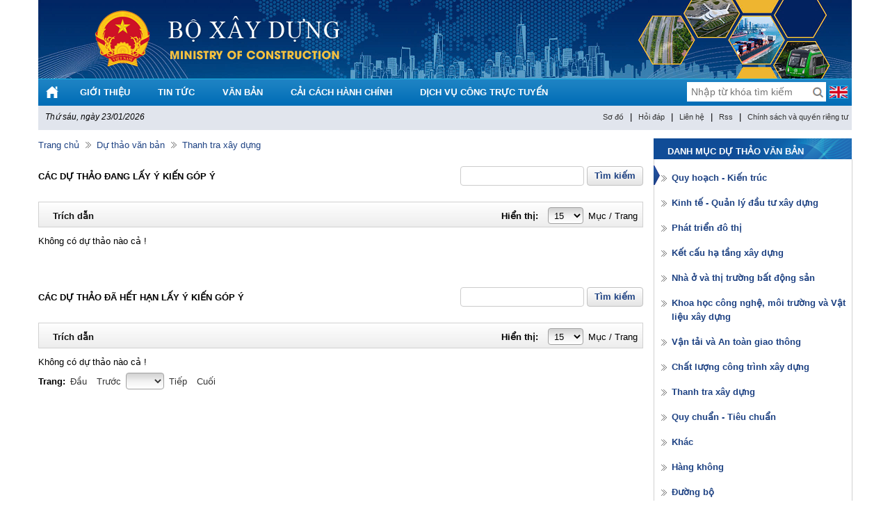

--- FILE ---
content_type: text/html; charset=utf-8
request_url: https://moc.gov.vn/vn/Pages/DanhSachDuThaoVanBan.aspx?cmID=9
body_size: 64630
content:

<!DOCTYPE html PUBLIC "-//W3C//DTD XHTML 1.0 Strict//EN" "http://www.w3.org/TR/xhtml1/DTD/xhtml1-strict.dtd">
<html xmlns:o="urn:schemas-microsoft-com:office:office" __expr-val-dir="ltr" lang="vi-vn" dir="ltr">
<head><meta content="width=device-width, initial-scale=1, minimum-scale=1, maximum-scale=5, user-scalable=1" name="viewport" /><meta name="GENERATOR" content="Microsoft SharePoint" /><meta name="progid" content="SharePoint.WebPartPage.Document" /><meta http-equiv="Content-Type" content="text/html; charset=utf-8" /><meta http-equiv="Expires" content="0" /><title>
	Danh sách dự thảo văn bản 
</title><meta name='description' content='Danh sách dự thảo văn bản ' /><meta name='keywords' content='Danh sách dự thảo văn bản ' /><meta name="Language" content="vi" /><meta name="og.Creator" content="https://moc.gov.vn" /><meta name="og.Publisher" content="Bộ Xây dựng" /><meta name="og.Coverage" content="Việt Nam" /><meta name="og.Identifier" content="https://moc.gov.vn" /><meta name="og.Source" content="https://moc.gov.vn" /><meta name="og.Date" scheme="W3CDTF" content="2025-10-07T09-15-35" /><link href="/_layouts/images/NCS.UI.TiengViet/logo.ico" rel="icon" type="image/x-icon" /><link href="/_layouts/images/NCS.UI.TiengViet/logo.ico" rel="shortcut icon" /><script type="text/javascript">// <![CDATA[ 

var g_SPOffSwitches={};
// ]]>
</script>
<script type="text/javascript" src="/_layouts/15/1066/initstrings.js?rev=%2FdOL1A5TH6TvUvzyIyJH0Q%3D%3DTAG0"></script>
<script type="text/javascript" src="/_layouts/15/init.js?rev=yKqnafb%2FiQWZXZNdWqVyoA%3D%3DTAG0"></script>
<script type="text/javascript" src="/ScriptResource.axd?d=0oBETMUxoHjn5qFz2dOjYkBNVVDnfH1FO-QJzYUT7P1Rh3tw5K_XVnB5YiAYyyWfB81DxduOFlt3rz972cXSmckufxiz_kmPSAwh1wocbXoSklt1INPRGpD_PlUlA1ZPbeALeO3Cr21D5YCU7M0x6OpNQjfgx0InfVFX9eTitf_JOVhbGotOINteuVmPUuoZ0&amp;t=2a9d95e3"></script>
<script type="text/javascript" src="/_layouts/15/blank.js?rev=2coj0i2s6vpd%2FMAthFozBw%3D%3DTAG0"></script>
<script type="text/javascript" src="/ScriptResource.axd?d=iA69oEQctRoeZEnvdQysogF_jVOfHlEgTmjzkO4MTASvk89GFapLwNjOOMeNoHUFJYxBGu4cvVD6K417M8VlLevPKecgkxoMG2GjZ7nduf4mUkC8dYKoMOV_IAfRn58OkbwtLBbgaUq_3Z1__1410bUT1OHnLiNY5P4XVUoSmAbgvZqIUVHFCKljLvviPNwI0&amp;t=2a9d95e3"></script>
<script type="text/javascript" src="/_layouts/15/1066/strings.js?rev=1axbNeXPI78N4Q5qrkzDiA%3D%3DTAG0"></script>
<script type="text/javascript" src="/_layouts/15/core.js?rev=csLqIlj%2BGEZlf%2FLjujAgvw%3D%3DTAG0"></script>
<script type="text/javascript">RegisterSod("require.js", "\u002f_layouts\u002f15\u002frequire.js?rev=bv3fWJhk0uFGpVwBxnZKNQ\u00253D\u00253DTAG0");</script>
<script type="text/javascript">RegisterSod("sp.res.resx", "\u002f_layouts\u002f15\u002f1066\u002fsp.res.js?rev=Jh2sig0yhhm\u00252BzlTulCuabA\u00253D\u00253DTAG0");</script>
<script type="text/javascript">RegisterSod("sp.runtime.js", "\u002f_layouts\u002f15\u002fsp.runtime.js?rev=VoYoj\u00252FSvUeuTmmAs0bvTPg\u00253D\u00253DTAG0");RegisterSodDep("sp.runtime.js", "sp.res.resx");</script>
<script type="text/javascript">RegisterSod("sp.js", "\u002f_layouts\u002f15\u002fsp.js?rev=wcPAHRqwsbjhs\u00252F6KSfbB1g\u00253D\u00253DTAG0");RegisterSodDep("sp.js", "sp.runtime.js");RegisterSodDep("sp.js", "sp.ui.dialog.js");RegisterSodDep("sp.js", "sp.res.resx");</script>
<script type="text/javascript">RegisterSod("sp.init.js", "\u002f_layouts\u002f15\u002fsp.init.js?rev=kalI7GzpD1xrWvPHo4SGIw\u00253D\u00253DTAG0");</script>
<script type="text/javascript">RegisterSod("sp.ui.dialog.js", "\u002f_layouts\u002f15\u002fsp.ui.dialog.js?rev=jiMMf\u00252BTMvZXIl2uvVTC9qA\u00253D\u00253DTAG0");RegisterSodDep("sp.ui.dialog.js", "sp.init.js");RegisterSodDep("sp.ui.dialog.js", "sp.res.resx");</script>
<script type="text/javascript">RegisterSod("core.js", "\u002f_layouts\u002f15\u002fcore.js?rev=csLqIlj\u00252BGEZlf\u00252FLjujAgvw\u00253D\u00253DTAG0");</script>
<script type="text/javascript">RegisterSod("userprofile", "\u002f_layouts\u002f15\u002fsp.userprofiles.js?rev=J0M1pzLkfDXcJflabMvTYA\u00253D\u00253DTAG0");RegisterSodDep("userprofile", "sp.runtime.js");</script>
<script type="text/javascript">RegisterSod("mQuery.js", "\u002f_layouts\u002f15\u002fmquery.js?rev=XfOMOYDz0En7fP\u00252BQdYI3dQ\u00253D\u00253DTAG0");</script>
<script type="text/javascript">RegisterSod("followingcommon.js", "\u002f_layouts\u002f15\u002ffollowingcommon.js?rev=IZnabE2ASIwSKUjjykXC\u00252BA\u00253D\u00253DTAG0");RegisterSodDep("followingcommon.js", "sp.js");RegisterSodDep("followingcommon.js", "userprofile");RegisterSodDep("followingcommon.js", "core.js");RegisterSodDep("followingcommon.js", "mQuery.js");</script>
<script type="text/javascript">RegisterSod("profilebrowserscriptres.resx", "\u002f_layouts\u002f15\u002f1066\u002fprofilebrowserscriptres.js?rev=GvEEh6\u00252B9JWDnkc0pgdh2QQ\u00253D\u00253DTAG0");</script>
<script type="text/javascript">RegisterSod("sp.ui.mysitecommon.js", "\u002f_layouts\u002f15\u002fsp.ui.mysitecommon.js?rev=y2XTgaVeCoAKf0kmhe1muA\u00253D\u00253DTAG0");RegisterSodDep("sp.ui.mysitecommon.js", "sp.init.js");RegisterSodDep("sp.ui.mysitecommon.js", "sp.runtime.js");RegisterSodDep("sp.ui.mysitecommon.js", "userprofile");RegisterSodDep("sp.ui.mysitecommon.js", "profilebrowserscriptres.resx");</script>
<script type="text/javascript">RegisterSod("browserScript", "\u002f_layouts\u002f15\u002fie55up.js?rev=JaIq4bUaPleL9iQiw0J3Hg\u00253D\u00253DTAG0");</script>
<link type="text/xml" rel="alternate" href="/vn/_vti_bin/spsdisco.aspx" /><!-- _lcid="1033" _version="16.0.10337" _dal="1" -->
<!-- _LocalBinding -->

<link rel="canonical" href="https://moc.gov.vn:443/vn/Pages/DanhSachDuThaoVanBan.aspx?cmID=9" /><link type="text/css" href="/_layouts/NCS.UI.TiengViet/CSS/flexcrollstyles.css" rel="stylesheet" /><link type="text/css" href="/_layouts/NCS.UI.TiengViet/CSS/scrollbar.css" rel="stylesheet" /><link type="text/css" href="/_layouts/NCS.UI.TiengViet/CSS/tutorsty.css" rel="stylesheet" /><link type="text/css" href="/_layouts/NCS.UI.TiengViet/CSS/intro.css" rel="stylesheet" /><link type="text/css" href="/_layouts/NCS.UI.TiengViet/CSS/legal.css" rel="stylesheet" /><link type="text/css" href="/_layouts/NCS.UI.TiengViet/CSS/ask.css" rel="stylesheet" /><link type="text/css" href="/_layouts/NCS.UI.TiengViet/CSS/image.css" rel="stylesheet" /><link type="text/css" href="/_layouts/NCS.UI.TiengViet/CSS/style2.css" rel="stylesheet" /><link type="text/css" href="/_layouts/NCS.UI.TiengViet/CSS/news.css" rel="stylesheet" /><link type="text/css" href="/_layouts/NCS.UI.TiengViet/CSS/moc.css" rel="stylesheet" />
	
    <script type="text/javascript" src="/_layouts/NCS.UI.TiengViet/Javascript/jquery-1.7.2.min.js"></script>
    <script type="text/javascript" src="/_layouts/NCS.UI.TiengViet/Javascript/jquery-ui.min.js"></script>
    <script type="text/javascript" src="/_layouts/NCS.UI.TiengViet/Javascript/ThanhCuon_TinMoi.js"></script>
    <script type="text/javascript" src="/_layouts/NCS.UI.TiengViet/Javascript/animate.js"></script>

    <!-- album <meta name="viewport" content="width=device-width, initial-scale=0" />-->
    <script type="text/javascript" src="/_layouts/NCS.UI.TiengViet/Javascript/jssor.core.js"></script>
    <script type="text/javascript" src="/_layouts/NCS.UI.TiengViet/Javascript/jssor.slider.js"></script>
    <script type="text/javascript" src="/_layouts/NCS.UI.TiengViet/Javascript/jssor.utils.js"></script>
    <!-- end -->

    <!-- khung tin nam ngang co tu dong truot -->
    <!-- <script src="/_layouts/NCS.UI.TiengViet/Javascript/jquery-latest.pack.js" type="text/javascript"></script>-->
    <script src="/_layouts/NCS.UI.TiengViet/Javascript/jcarousellite_1.0.1c4.js" type="text/javascript"></script>
    <!--end khung tin tu truot-->

    <!-- Scroll giong facebook -->
    <script src="/_layouts/NCS.UI.TiengViet/Javascript/jquery-ui-1.8.21.custom.min.js"></script>
    <!-- mousewheel plugin -->
    <script src="/_layouts/NCS.UI.TiengViet/Javascript/jquery.mousewheel.min.js"></script>
    <!-- custom scrollbars plugin -->
    <script src="/_layouts/NCS.UI.TiengViet/Javascript/jquery.mCustomScrollbar.js"></script>
    <script type="text/javascript" src="/_layouts/NCS.UI.TiengViet/Javascript/swfobject.js"></script>
    <link href="/_layouts/NCS.UI.TiengViet/css/jquery.mCustomScrollbar.css" rel="stylesheet" type="text/css" />
    <!-- end -->    
    <script type="text/javascript" src="/_layouts/NCS.UI.TiengViet/Javascript/jquery.cycle.all.js"></script>
    

<!-- Global site tag (gtag.js) - Google Analytics -->
<script async src="https://www.googletagmanager.com/gtag/js?id=UA-171261585-1"></script>
<script>
  window.dataLayer = window.dataLayer || [];
  function gtag(){dataLayer.push(arguments);}
  gtag('js', new Date());

  gtag('config', 'UA-171261585-1');
</script>
<!-- Begin EMC Tracking Code -->
    <script type="text/javascript">
        var _govaq = window._govaq || [];
    _govaq.push(['trackPageView']);
    _govaq.push(['enableLinkTracking']);
    (function () {
        _govaq.push(['setTrackerUrl', 'https://f-emc.ngsp.gov.vn/tracking']);
        _govaq.push(['setSiteId', '6852']);
        var d = document,
            g = d.createElement('script'),
            s = d.getElementsByTagName('script')[0];
        g.type = 'text/javascript';
        g.async = true;
        g.defer = true;
        g.src = 'https://f-emc.ngsp.gov.vn/embed/gov-tracking.min.js';
        s.parentNode.insertBefore(g, s);
    })();
    </script>
<!-- End EMC Tracking Code -->

</head>

<body scroll="yes" onload="javascript:if (typeof(_spBodyOnLoadWrapper) != 'undefined') _spBodyOnLoadWrapper();">
    <form method="post" action="./DanhSachDuThaoVanBan.aspx?cmID=9" onsubmit="javascript:return WebForm_OnSubmit();" id="aspnetForm">
<div class="aspNetHidden">
<input type="hidden" name="_wpcmWpid" id="_wpcmWpid" value="" />
<input type="hidden" name="wpcmVal" id="wpcmVal" value="" />
<input type="hidden" name="MSOWebPartPage_PostbackSource" id="MSOWebPartPage_PostbackSource" value="" />
<input type="hidden" name="MSOTlPn_SelectedWpId" id="MSOTlPn_SelectedWpId" value="" />
<input type="hidden" name="MSOTlPn_View" id="MSOTlPn_View" value="0" />
<input type="hidden" name="MSOTlPn_ShowSettings" id="MSOTlPn_ShowSettings" value="False" />
<input type="hidden" name="MSOGallery_SelectedLibrary" id="MSOGallery_SelectedLibrary" value="" />
<input type="hidden" name="MSOGallery_FilterString" id="MSOGallery_FilterString" value="" />
<input type="hidden" name="MSOTlPn_Button" id="MSOTlPn_Button" value="none" />
<input type="hidden" name="__EVENTTARGET" id="__EVENTTARGET" value="" />
<input type="hidden" name="__EVENTARGUMENT" id="__EVENTARGUMENT" value="" />
<input type="hidden" name="__REQUESTDIGEST" id="__REQUESTDIGEST" value="0x13B0BD65E4E352A6C1EB7E3A8D795C045772DF67210C3ADF4B895B33AC998B01725D7ED2BA6BD268D875492B31651FE96E5D678852B62355F62940C259D78356,22 Jan 2026 20:11:21 -0000" />
<input type="hidden" name="MSOSPWebPartManager_DisplayModeName" id="MSOSPWebPartManager_DisplayModeName" value="Browse" />
<input type="hidden" name="MSOSPWebPartManager_ExitingDesignMode" id="MSOSPWebPartManager_ExitingDesignMode" value="false" />
<input type="hidden" name="MSOWebPartPage_Shared" id="MSOWebPartPage_Shared" value="" />
<input type="hidden" name="MSOLayout_LayoutChanges" id="MSOLayout_LayoutChanges" value="" />
<input type="hidden" name="MSOLayout_InDesignMode" id="MSOLayout_InDesignMode" value="" />
<input type="hidden" name="MSOSPWebPartManager_OldDisplayModeName" id="MSOSPWebPartManager_OldDisplayModeName" value="Browse" />
<input type="hidden" name="MSOSPWebPartManager_StartWebPartEditingName" id="MSOSPWebPartManager_StartWebPartEditingName" value="false" />
<input type="hidden" name="MSOSPWebPartManager_EndWebPartEditing" id="MSOSPWebPartManager_EndWebPartEditing" value="false" />
<input type="hidden" name="__LASTFOCUS" id="__LASTFOCUS" value="" />
<input type="hidden" name="__VIEWSTATE" id="__VIEWSTATE" value="1vmNRSpe1SgABuUx5J3DJbq8kZ+wNeohlcFxtzaBP/R17q+nLcnsOT4j2VQnnKSQCx+voRLwg8S1jfo2Df0MaBDvBQGTGb4RgQn0q56kH1Uo5d3WA5DO9ut5vH3iA65XAPKoe4f1qEvX19JwxZolLYh/aCuI/oYSxRe48SaK9Qe/bsIYJOvfUfQOHFotNIKADcSK1+vuJEkbDIUaVn+8THeGnRb5KhvaO7iXKyPr9VauqXL18f1tgDZNAbfJYP8xB3fmlULzwo9rwvN97VSRt35pNHNDJhRRzePcUPv/YgmcgasPSGwGkXMzFBMz0KEaWqf4rYx1UAQCnCeX+gyutubsV5qsaNl7xJAYPnJvUhqjjp8ZY4v8u79qXEYyxbQD5k7r8MSycuYlwh3/K+8koTtvX0Jw2e1p1axCc0xpNAFyXha/jAUXTFi93OpGRJpjDhZluEy8fzdkbVlhCRTJTp4/ShBPr1Ypak/3Psx30Yd9Cs3SJhQyDEJ/hHdUmpULMyCIY66VIifhSnEw08b62oKafI/10can6oZ8uRfdZDCZVT7xhQ5fwfLaRvR8xhQ7GJkTb4rXVOH2K2/dAxvCHPZMkoOxoJPhvS63V1vxECVYEHn7pq+KUolJYZaUD9YcmWQ7FifTIpLSBTQwPT3Qe64GFIAov4pgwkf9L5Vk4jXdDKWjpHqcAk9qOs8e84gTqPe9nMCpAqqC/AbCKPlMOjPH0MYYnoFVSjNgmUUlFJHeK/IQ8/lF9wwT6+UIAV9c7ZJ65caZlZvFxBat3j4kEGZWmd/[base64]/2tBsHimeMjgNzHHuDd4Ed+TxYyF9mDkJT/Q3PsqUf6MYhVAC7Krw2Z4toTGCOuwZD5KjO++pJdXozeUIFzBKB3oETVEevTO/aCj089laDk+AMfJcXnEa1Ydv7/6DfJE4Q0UxL1zRwul0tGs92tqHgUais2VE8EBm8/wviQuPwN4p66owYVjGfcZS8sO/[base64]/2l33AydxPn717eShXj2YRzdpQeH2EEne0Vn5Ebdzgz3TE3sIzuuCsk0MOG7/pmF1zJtaeBq7wpKYvFeBrGxEE6PLGLH8gCk53JbmeUn/NSR0Mr97FIJ7ZD8gn8AVPo/n8Ud6dIe73zTdBsJfWH7LoBKTiMOunRGY7A2iWeXG0Q/[base64]/FmIhNX/sjzTcjKJ0pP3EAyZ4D1SOURlP3GNRP31tJfnvDiwA/nAoCTD6GC0JoOUYjPmRTxHzsFKgqbrT4B7DACWjlOO0QoB4RI7Q+R4jtcP43BOhrnoXDduPXINzhkCO2hh2B/veyvEzxW68hlsuCXyE5CW/i39K8t0G+E2erduAktGWqfk7fUObw6RByk6XAczlQnBFcI13hwBc92E0mdy4a0yS0D38KZhT3wfC7GQLy4Ylx9rJ7dWDhzNHzG41nr6g2iUGnZJDhsy5ZW6MD7a8W0x5o5+cfXDnJdhTgIvqrkVKVRq2WcbBWUjvHd5zi8/kZoLC7Cc4LJDTW+Cxpnd9RvpjqbOgng7iDTlGwF1oJgbE9WKbKU6XFm3nWgTeCDdWlt7aFj9V+bV4h2Msi9f7VfrV1DM77Nyj7eN1ilLK2X2CWKM0nx/[base64]/uYAjjuey+PyZS/FyfawPvEWCwgquwftKJC2H4Yb16t7NI4Gf2ZLpuXncY85RdK0tc2Bvj8Y5UyofWDQlbtXdLfnd/qxjI+dn0AKjSyNVzaDK6z0wEeew4FCTqLdLCLKTijUv2C21eSjO/Md+bB7Zw8v9SEy0URuH0zrhC/MtU1Zja1uUgg2zfJCJGB4JGBZ8W14aS3x7d0WtVjqp2AyKzJObNLYmU4MfUnk4b/jDQSTi+Qay2qVHu57bgEVe0iDDo5Hif9tRMR7bYMOlD6sSajvfvqKCjggR82Q5JUqp6BbliCqejIkZ1eO4rq3goUL4KiRjSyPbexXSeAPZYlOa/eyPk7o1hlD878TUTT9FtVEX+DSz4GC56wSp3qCuCuAbJc+AtNB6IT42oURp4so/7e+UuUsnaHDWEdPdTZ6WHuFh3aDxeDrRHMKw+9Fy2vVuzPqgX/q0Fuj5MvKH8Womfm0JA7gfj7TkPTDd15tT8fAj12S+TkWmW9UHI818wG4iUtVw+9MnUhxXFvg7PYrr6XAIJPe7i/G2GRyun/TX1K9CH9MsJdCbKZwOTMhb/3FgxfaEpGTs7QvpMA4paIMNwzvCO1Mej/pNEW6EoBkfLnI30tx4hbw91YBDggc2Tj3ExcOqNFR1rNQn8TLmv3EQiIBYHoKGXnGIN2uiGnf4t72o8RmPJelspChj9frytBqh3ESokiBzHLSFQUoPHxIza/LBK/sENnhhtlJGKHgqXuEhNUJ+4Qhmay3FE0FdmqElea8vSxOzMhgJKK8ghhreHrOon97Ay/6fKUBMubIsWx+G0dxuZb52Qb8w1YoB2089sNYThVvxE35XZ2HFMqGIu7PXOqlkdJH/EoC2ijS3sM/4omAteDCkikvNhvicdjzJ4Y3L4Vbtl5E+KaJ0M+GpawX8VmXPQb8uSBEsRs/4Ppsckp7RLebsfsKeDgj6K6OkvWIE7qpynVtIZacQQKpWAqKUmJUr4C9PoqLZ4IYGyvXs7w7AKkrsJBRwPzsj7s3mloDi0BUBtF1c90apjLcawEYM5+aicPeLKNT5KuoS0bey3T8jbY2aBe4K8G39rDrDilyS8KrOGheYaPwrecsTaV/ev8T733xI4iCRhnbJZAajmLtzo+1VLxNH9s3TKFWkNv5XpO7wodSnUpnl/wgumxItNHDieJLANAbTUYm0zcZ0Jot08WoyUOvSGM08ZRlBm0yXn2lKTNqamXFXtiEDqLRIe4/Tbs1NexcBEidh2aKxe5p+jFtPWCbIw5RqiuL62gA9jjk0jXjRm3f4xDBqGyptnZmxJsgXSI3S5ioRaaw/nzfCLp+0nHVbthPd96b3gBpuy7NtA7Pk9zhHIyDWubrFzAmoGapTyHN95gqGyuMbqppUwnDllJpKl4taW8256Td6CaHpCBJLhf99tiAhb4l5J/GtqoGdSVoJTxbZrTu21K3MSsvsR72OWZu3Fm8DFwOgrLARc/PZWaAhh80DZ/BH8uP2T3+H2fpdIju84AVi+HfEDlziwfbHwpVcKMYO6BOSlnro/oKd+ay9cg1hGZwqBFmBoNZikB+7ZZUlQg/WVpOxWk5zhaSNvanC3sF+rkucSOOHnExRsaE8Xhi09W5T8LjxUtyIsIpONSXRKcqKcgmoVM2Jj2mEDzS7NCtkjL4Y61mVsjgE4XUId2QF9qzJeZcl+Aj2xAJ2pR3dUn9sxQPCu0ScK/cwHCJe0iLBV6I78CNoEeAuF2kqe27EoW6dcsBIuPyES62xgWQUi3DHbzbY5wShVRrTrgF4sNk7iDlHRZEzY3JRYZj5vTcx9jqRigTMsEaZAMTA4LiQU/h7PFE+ijRhp4z5Jhe6oUoget83TaiUd4KUUnMNRz9F6u4qhZoXYAjbtuq8Y543xhvoixyvt2fIaECi1FZYWz1eg9s8YcpM+WeIImtrgsl3lt7IJIzkEXUbicpH5n7dS12FUqIk2QglLhT+DAOMY8PEkaH4o82D1nanKzfP5fXEMsibQJa/AAm/zm2+tMvuPLDMfXBaOJDvg1uuqDyAQF4ZMXfN1YSkQwOnJmwAV17uAQdIJPAbpNpEIWpxDqdj4q3kylA7+aHhMT5z9AsIKCh6cgd7cxEmYDZJvhE3q6AuesxdDYJHrHvPBEkfMpSEaABun287n2/SVMzHJK9HLb3/[base64]/bTXhj6qmqgb0CtCVRSfRGtTU+qhb2f8LyI8Zl+Q4jWbgPWZqWevA0qBqZYcvGIKtlKvlpEbl5h00bud5EcdyPhLimVnIxSQ70Xv8izZLcm1Or2IBKPyDMcV8g5V2GvWOj0sadR90VjYnP5Q/nv0/ZzhELxF7GjwCkjDnRf0a+D/3V1dOfEimbVLd9bamVTfh/gThCMQ84ghAbllPA0NMvPx7+gIQjnpRitf+XVduGwyjhRRyhQo5Dq3hSMb5os1Az8d5seDMp6+0diIbwFrv2jQYgU0PVVNyrDzrIGZvn1ktWnk8GuPmX0S5uLrs4GUjLf6YfB62Zc50QGhami+cBJiwZQGfTZsws1V4+eRyHi3eqyMtBbxEzFh4kPh/T5CMahUQ35DnzTqwjCY3fe50eUEAY7ttcPoj/HHa801qzp5YeYbAzubvY5fPOz1yB0DPbaBs/04Fp7xmbZybiW4wUaM7kUhdKE0/7ayUeRFAXkvCFXvC8P4K/v81CmczHr4+xmEp2vRAiDSjq1B+I80+MMUINtjlqcH3XG6GsuOk/W7KCZUx7iO9N5otsg+mQL4vF0MY5hJrroXLofKOxMGKHZQysA8g3zT9W7p74skhwTJpYOp1VePe1Ta/8c6MxOD8zvRBDXH/zgZBJ9OOzI39PvgWYFp/2bp2VRFgwynnddXMI1cNR8yShr+DbQR1XTAIqvV89UjAkdl2d631jJapuzRF1MMY0EiVG6Ufarj9fe8bFjGpXX0vUcC9igYrzdhO/5M+omst3BHfhaGN4fHkaH0KHNylmwUEgpHseVzTUgOTRVxkJGmRl+LvkfWn/[base64]/UyfvBuifnr5VIcgqTPDF5cWWp454uwVp0kk7XqNbNgczh9786Ohxyx4N50QWfoz4Cdoov/tEOsQJcHRo7hymC89GXSsJ5zTFgm7tAK0nzLnf+JCbP+BvMpyJKuZEzq5+aQIXM+0qRvBeZj4B0FBG1AEwLXRhccbELBcUHld+eT1I7SHWmh7fi29koXP/O7zTkh4ovCm4FD0EztVV5v3QFYFjB6HGMj/GP1DLz85VH+XyYNAoFUSDAbHILp3HH+dpH0TCEcckExuVThjT5IJhVVNp95hObNacCwyzrENsMEyZX5aS4bVY7lW2jDOuM1QKQIT97aI/EceRWtAEswrTBiF3yjrpdkXiiH8lrI5uDOLPBmSL9pgX+KEGqAPUEl8rVX/WNaEb4cma54Q14MuoVD/ThEmBwWLKxt8n8Fvdu+mpY/sZn/zBGaJocZYh5HOKXJW3r/FxDK6nVT8aKE/imx2fmPb0SUN4qG0MHhq2LNVzFVE2+BDYnDXIEzFOfnKuLfDLgUIaKhmsOYffTuoAl7rj3ZJsYQZ5F3vIiD5da7wqjLwez398NHyh+zgyREktIGdbrmbLL5DFZ+cAEX5xPXwdbgbmGhCAeN9IO5nc+JSEZyT7nHqL1oV/YDvAOvxjzLVbxa43G3rh0MpuHhL7bM5yVcZPQpag5KCzKxwn2LjDzqOzicmSvgbm1RX8Bo2893prjRViVJgwfK1Z0bp6unl2jsteNaXaQhu1XCfvD487s4K4gamUXiqkdRvg37DZrJ/H6C/03C/6Tnlt8EB1yf1WQFBrxEeZ/o79pEOdEw1TKq3qew4ZaUm9vVy/XtXsfdwKkD4FGiUtpPbqoJMH180K4jSJPHksNNBAjBRKB6xOPlp1+ptxnxO3vU9EVmhTc9cS+fiBVst/dMGmip/Us81owZdApH78JjN/lRgKiUVp47XGRvBTNdTymgaSu27bjZ74keD5I3tB7GcugyQK3yIUI50etz6G+lI2VOO5M5+kDeQYje7lvfDDNI4pI/Q62bcD7lbVJmMM3rEmdQireto39E6dqckYck0017o7rLCPvlcHCrx92xCALhtplydZ51F2gfJKr9hpduRmhXD0QaLPelP66I6VTfDBx16aW/v6FreBmw/4dPPA3iO16iJiy6d2+lIMXMSRpCCRYDBZQ0WUGNtCvKpVh71i8NffLTfb5C5Rlaxc4s7zkK9s9p5WPVYlkKqT3R/BqG554HlDsxlJ+ok0iQYcmuEORbtd9OrEsnQWD6dQDYJV5ehI6P/v+8+kUPs0XsTVnrCx7hd+0/673AdSvy5p54sNzKBmaM0jdfL9dsptfBXGeKh9/crsgMJtiPbaadXRGjenh1vtQXTi1WPMYrWhT0++4sqAfqUVfYI6Db+reJEWYsa0wb4BQSfpE4yhgLDEaP56oIWeVaN8yBmpyvh4VgVcLS0utKo7iqy/p+j2NisePJ56F35yipElVgwKfwJ60d522pa33sCL+7phP1mw77HevzA6I3qx9tUSDDDb4JIa1ZzqtSUrk4E/l9dwaTWWKW4PlF4rtVrGxEdXcG8PILSUkLy2JmOj4gUh3NaZ1IuoMzxn95KDWLT9cPkijRfq7kzgVsm+ohYTHErcjeRtus//8SD/bRSA8oc0GrXWNbKWckAi/sX4rFKYs6j+wqVObG8lIeLRZdrrLJOtL+BVs5aNPy/uTiqvsqkrpDprQq5+LRtfn83vSVBWX8ldr83k8j1CLHqI9hPXJks9sTGiA5TQ6OAt9413mvULu6DDQ8GbI4EbtSKJVPW1HH0O03kLlmh+/s1Os5hXBafeErivf9GYqUiu2bMw9yeTQWvxdBpdGXhD9fvOehI1UnNmFO5ITMipgNQEzKkzh4s+3DbVbrK+n9xFiBcLgLwdAKlOn6gg0Cv1qdB7rQvwpOjI/[base64]/azvX+n8Fnqm6UUMOVu/73nNzEcrJkMQ7AJ+8nWirr9k3cEu9ie71GC6F3JbUf4hUfHiaWZZX3qCXHTQmmoAuKIm14SgQVcO29tVx9VLFegxkkia/h2AoAVTvrZDGcYCoWuMcYq4M10v3xy9Mx1T0/NZeZEKBtPygm6d5NhFPokA8nKnH3SSrjotomLvyGLsz56zx1IlekKiEbRL+vYyV7mp8McJJMYayveA3hoF6jA54TGhVM11cDJKHntuHCkXD1IWEFg8uOFmB5cbcjZeNIqOYts55yDVgINt1niIzQPAst2GUx3huQ3bMY3ZEPm+Lkm/N/gj995DCEROg8MWM5p6cQd3zBm7Xexvn8umXTKNp+ud06ZDwHtn1xGk6qhnkji00V77e/L8sreM6nMh5BnIRm7RwjtLBqeA3oVKHdl9un5JsXdgJT3EtssmuBWM6+huIm+e2C9evFke7lmrc6C/oKCeBUbct4zcO//LSV7WEfKQlzNS1gokaiTevAKX5LM/ZQdbTzOuBxhKSt7xDnGDBH96KSsqgDSMi7MfwAwFZoLA7JKpMLutZSIQZSHq2meJWC8Jx4ZE5Xklk2JQ/lWteQC+WyyqkiBiVOxrxm37U7ac1PNeUFQWKAvEHSDBusPFCPs5zkkko7V2C/0QVsV1N/E9Gf0PQHu7quk/wU/xdf63uAbZVDQp9TM5IqzqxvDtvbmVlfhE67G7UgQyo43Ckai4nW1WsC4xm9gfAwCXw/I8bQseWmgGZmQbOsMaFrliD57bX7/0B8Izuo98TQwAwUe8avwPpARgSdRv42gyq/FD2X0dp00BxRWsIm0tVVwuGUZPe02HpUmR6g9/ZrbRRdU4j9yAFMM487i03X9grQI/VpJABEAF+LcqNWxgtcMFgBhNfAkNY3Xuri5j0Q0iHaCcSgdJZAlWFCpbG1wn3AE+Y8NUJOIjPB5EO+7P3LPmW0JhfA2Fk14pB6HtnDvUubOhKd1DkWNMB021cye1MohDxKbp8e3QiaHin/lydUpLvC2RbDllNRoUyq72KkINTwB6EYK0KHMrUeV3mCS24hJZ321pRR6AW83VG7liBrtEDwQjnYCBl3QVFHhC5+ZX3c/VHL79OTRW1IWEPR6XHhI4qmK+EMBKQ9ieQgqtdb7uuzpQJkw7dEInsX1SYcxL9R56aL3iUDhis2fL/zpCv1dgD1dJgqZQoOssZfdqY3nxnGdCghJLKPL8aG8nr+5HTk+0sEVm3CscSUn6PzdkeaOTB+87qBxzFQRc1HWyrvxxxmO6GaiJo1k24vbeCkMHLZYuIVnwu2O+lh9WJH2jZEsnPoKKsDeiwBqYGdj7pICLOa3TDcQVsrSlR1maRwTYUb7nC8R/LFErQBlETSD3Xid3pB+VC1+oUh2W7djMHbZrYBdVE7AT7XLh4h2WWRW4CGo4uGSSUGd36DHAXeyYrBZXUBhTjm+F3HdORXwp5nTlP4ieL4ftVvfduSz7gwVH/YCSphNuWf5MDq69SXAnIdWCGjOql+yoQh/ohMR88Fs8Tywrb+25jraOsRizHLbpIkM8ODZkRjOj7ymy1EHlwW4pZ9u7uy7dwkhD8f9bF0nILoQSsooEAZv8c9t0v1b9MS2PWTd8lKecQdNlCw5E4ESKRPNJ1Fj6kC/poExNq1wi5arZYv+y4KENsOdE+AJn6gr0iZ1Po6A+x23eEZVB0uLxd+6YoEg3CXiweupHUsupPW59Ki0x7tzpFoeuDtkcp0iOtRpSqY1UMjakDRP4qx/9XD8bA+JoU1qqkNbOscej2P8TbuC4v08ay0jzbzkiTIgBaqOI8XMCAEKhPS1Npim0OM9w5ebOP3gTATMXjWLg/KA38WPPL1JxX5RsIFg2griSBHqBIiQvwmOn6oPM7JS9Py5BfdMLfJTFfW/DvJ3p17baGaGRj/pXTIIvT/d7kitcYlm+aQQg1GcgAyFaBe7+tHi8L60geydaMtWc8CFQQgJOrPWi1JCiHYBGG2foHdTV9fKn1dgjW7M/NyF2lawd42zmZaUiDLAMD911i1bSbll+jlOQ8wQ6pFFih+6Q/n7ifUpOLBiI/z28YAHSkuBiSZjHNgf+KKbVeUCLEVRl9O6QKSQmWnlRGH2lTZr4ouFjTSeL2DAmwluCOxk2TxnKPbe7iSS0WEEYnuaAMTVkA8RuFba/GUTpXDW27mxcuvk/H4+BddknLC4Dco/DY99PKlqkkzqpYBTYL9l6A/XRMGW2UDRO3zSQt2OsKAZNGTd0rNmS41fbohybYwDuBM3WihadyNmUprDI9sZhG35P0IDrGXxTAJC20g3v+4V59pRl+Z6EdpOEQ7OBjIHW2q/QmvZjYg5D3behsI0KOaeqfp3rhnF79B3EOEW11n3I2ssaJ2l9TUmtGcjZ/irJLr3IFnDJxwYfdvCb6Eqxw/xSvRvnTJsGnqsQal6l8axVipYZzJQNo1etMlRdzQVVpXf19wvgyQT8QLRtGZvsuJm/tJ9WA8Ul/vyvO5d7yvZaX9CdpcwTN+avOZm3eOF2aSfs8xfZHTfiVX69VGXWl2mQc7ika01vMQ0JpdlYlNXFFZI2rnyxzI6f9UsfVyIkQghMVIQN/45NkdC1IFRY51dUGh9QXt4Brmcb/yE81p5EUUnqVjdWsGVOwq49z3TydPRUWxXzCZ2aYVojvrIAbr3U6vjmHSQT6N38YU6BdevJaf20jibcX/8gumTJkJ3cLy0GvWlOS+bMkQt6VxfFv+OJqpF3ZpebawspyqeAF7i28MLb5X7um68Xys2+dUKyIAHZ1nmR1xW8SLhA1JP++Nt4dYgrN0OFRSKjncOO0yfFtkeBNc2Vmcm6gIQxhJO5PZdwdBIpvgY/8nqt+ZfxWVeWu7LDTeKCZarZKIywBsjommaVuaMLgswD7zS3z+BnE7FsNZMx106ueEqVRWDEeoOMwH/nDuKywo1ve3NL+a1AotVLj+OvjHJy8EC2vaCtJcoJuKowFI05RKMiQi0z7piYIa5HuZvvYnFgrLr1i6mlQrQFPh0NwJ5Si0AffhlLN/OPghzbjOVR1TJjevlT25zI5j0l/bC9rvR82eIQHJzjn/b+yW1uP+DBoY0T/[base64]/GZh5Dtz2t/cXexPWVt6yPGAPwJdYdsx6U3dsJARQ7ttlE7cSnu+3D7XuL9oUqMin3s4tY0TJFcDtpmRCoEjJjNcLsSOPjr5zA+IXlHhekZzl62uxcWD8NKQhTvEoqyGswqUtpgRgSk5DNcbIe4U5h4S/qa3ae/D4mIrYxR2TI2JEXccwuZ7kzcCal3yYZrdrZfWFsfBWB/[base64]/wzhBANA7jgboL+6L+EagOUpO1fKTWfD7fs/d68xtJkRN1o3U9n93rswvHdF7qjOKMmyV144df4GuWWIMMh0YZDBrJVpBEloVSIVwte1G/kRuXkmv3jdSDHfDUVwPzzYccUXwvTt3o8Th6b+8RvZs0NHt2oEPfzN0XnrX/L+F8fiHALAF1nbkjueK0oy2Zl1L2P6UmxnIOe811Qg4hSdYRP5Zq+Q5DTt08093D6bNCncVG+mRWvtvY9eMNKxcu5FdaU1/VVH3omEEEmFXw3lITlw3nqI9q9bYo0ru+ZTAGIMH8urZOHWx5O2wb0uiI9R6Y/zgOlUN6Du8AV0TR/UvZly6wtnlSIej1WtT72d6ffP0GeH5iwvEIIaTVheIjg4SsAatA3Wk/wN7e6VEEYrwx3SHLjE/C1kblzatLtWPzsYoQdwkb/7ik85kwx2BB5uiu6rS7xi544VEzpM50OcJM47oWEdRou4WWnVEOq390+F42M47kpYyeBeJQGynfqsID+lndJceJb/mBSmZITcRTOY+4QJCH3ahLIo14mdZC/RP2HBKCr1sznOqss4nSPUObl41AylRP1qoWYfFgsuIuN4IRGKMbG/bIjOgkV5Lui/h+jMSLQjdfTuUhoqAEJ1ntg0fUgPHABWLoZubEMOl42KorN5pydqqKyWuv3arlNBvG4SGJXm8znK+0cH6tKtxBxmjEADRMap4ev+khkqIQ2SyHTtlsWbvV9Axkb/LDGOG/[base64]/ozr/Zh0LHzBeCv/egNyH4HHh3mpnsfmmCeu9o3m4GxbcHxx8sCdR3P5tf67LfzK8S1tzyyWPkmHNwMqSEYOICJnP/LaZbqVMIdGQ+7q8+5bL8B6QBFLqHDF4s2YNv11/CQTVILdn/[base64]/T46ykVP5KLIEtZia5UTYRrgNWSYQLXDapgD0E8ALG52J/KVWbZsdTJPfk9ExI4hvd1yzyIRTdpDTSCsE1WDi/ZwS2f8efB9CGNU52+7gG2MVOQHp074LufPpq8VE4a9cmX0x6o3kYN1s4Uj6B5MbVs8xvRXIJx9sCGE9hFBokTgwg/tf/KxkXT9pYBOsMZIu76jqpThozGMBEWzP2rsYL6xo7xFdQbJszBbseXDjAYenWP4Z1UUpGat7ciBQQRinzie7jeiRegcnc/[base64]/mE2KIdnEhRi39mlS5G219JjmGWqUMRZrCRqQh9/ddZuivxXPXiTXz/7JnV+QuWY2L3Vwlo+Fkyr0tCkpKPsASX2jtP5MuwPlA2WJC0c6Ewjf9Mkp1D34DuknBXI+vjlFxbxrmw2XsrLwruyk3PCaVMJRwHQ2DtIj/xev8E6A7hvU8oGGBCg0mWcK1zv43HbcEh/cg404dVIF8VkIyYEVkT9957Cu2hSF+imVK+V8g8Hi8qkCvtgkKVT96QsfBYqOr2ag0gutbyRIJeG2bzsLDZ8JawP8LHnwCdru+4xIhwbL0j/3Vl27hA3zSSPSTq2XqpIMPsRKBFrl2vCpyJIbGg7haVNjhA5f10LlrCDEJm3/QE46QzrRmNsiqv8hnaVOBxdcr4tQlrK2EEoccAis/hcDwKtO/YDz6S76QRFtKxlte1u3MWUZKD/5MRGnRz0HR9GUAE+AQuT5F7sSXquKU2fP7Kc0yky9nKdHZ3dYrqcS7k0Y4a+4mDIpWV4umeYa6RckRQ29t3rxsEjgWo+d5sft3YMjrXlRg+CYnB3DGpDFqRwdyKU8J7IJ6tTjyd+G3UpQIINEgOfcXZgzDEv4ws6XVfhBrCPgtVr/FXA3HGi6/moTuP0V8iZDlFkNUt5pSZVnMUs9/K2mcVu4RDyviBLEx+cfrGnbueY1XUhDcqof1DY2cdi07ZePEqs1Eokmt7HQObAZ5RvvazYkZiUCGxC9ROeCsr9tW6x2xhkhjvPNBDY9nnnWHQg93KGXxlVNxIFPo9jA/[base64]/7Jk0pv1VA48TmbhHRJ/v90c5LhCET0Lm0K6lOmAnGRfgCSMJNtNVIO6F5Ab/oVbp32VFG0Pj/BMXNNqTTEPxgIOSJYaBoOuUs2nL6XehNeHeHE8HG3vDenC89eBS147oNdOvbel/X3VwuUFV+hf9GgApW9CiawhojIlL5zgWI0JjcufkOPorIYEKL/ivipnDPpsFnAjAal0LmbUx9HP6dnYuLXbf4RgJ5GByfoL/pzVQvPIugObGb10iDSGsUpLceHB2zDT0ER+avFieJ6CvS+mo5tmUlWnCWNuppp1vsEyIsNtgLWLHMHH/yMpGEl8QueuQye6lANrap/fKwNgeMjuyGKZ/9Coov6URfcbAosb0Tmk2pzYlqqRAmTv7HISFUsnGZvo+sgwrCqyJiWTEOFzga8MlBOenQd/JCTEaQtg0EHV3cxXTeFdLMAapODg2FxImX8qwxwYhr+Lhgr6AkUQxUGbk2EEZrYC/gAfpWWhjzNebn/2IL3Np2KZDHwn1DsThE71zlk18ReXrhApPeTJyvqJKkPe66NApUPYY7AGbNr7yirZg/uQUB/4da/m0aI9Wlx4d2hRuScMsveu/[base64]/FLOXsRrG+GUjRyPhEIln5B5DzsNxAb8cXEElYQcwx1HRGjdKs9Q3Xe+CV0Q6KepyOkTI64i5nG7pz0+dhMbABtgDjjyUmMxmPoBEoM2hRkg9TM5LebHH/PLQD/QbTDh/gPDPcMzq5hbXRASfZw0ZJJ9Pw0y1Kjw14X5igg3rzss+5CPMXzGmcxDt84Uf3C7OuCBY0+IEqLEucOtTxfwuq/sYl62+qND5+ozR9Gvhyg5THxcooH8yNBIECFf9M7F6rJT4/Ef/Dwbe5+ocJKBky6lpR4L9qnmCfN+8xaUbyl6a7i0qA3Oiu9uVQlTToghwaMt231RPZZPiEK53kx+bAa9v4Oc1DWzkxoIJUpmHigxg6t97x5sYHH73rpzDXFq0lLUvxLkSWMtb1d78sHcY3Ab309s4z+h/mZgfxRhkXlmsrOW92mZdUvTHxYKpuia7M9UZcS3808WP/5IZX6DsFoJ5ZBGmv0aMU7ddheAWTMIwm73puMYOAa04NtGv/YHURdAVNpPVFX/Z/t+v9LAnNCmXmXBSLS3iJIj60lQpcLp/0zMZEQDncXyIHGwsouLJP1pFOR+x9ney+JGlLXDs+tkG5i3gsZlrruIh9P5FVY5/8bsQ5y90P9lAumUwZPQ1r+moOX/FO/WwAvhmA4UbkRKrezvHYTQ+cw5qFolk+V8hKNKErXMFtgjUxMclVT7LHRf0wakwtccy0VN/vlS0+ztCKaPlYAWEY/ufrDxslC6bldR+FWidCNBXrs+u4QwtpPT0a/UfMNVLBmpjOtQgbu8OMj65bnG9kUOJxfnAzU0OsoIRWQVYkYgkL7ivoRPDhfHaCpKA4U4b6Vd716CplOJ0ggJN4DFnqzAoyJH0fB63AV6XeIY8jUMX8tIMljXegHvivtBdT/5h1IiUmlKiy+jCoGdpGDTifcNwohyprLxgz3Z/[base64]/8ek5ijzlMGqGW10+niFOipV9dHKNEtt5lqfABUDSPbQWHLTnUcWVNDBfFMZTa3dLBfxQqkYLao0tx09DvAKK5BcL+3NuLvB8btmq/5LLC2NtPrOz3FsXJgpiogo/4Mi7uxvfrNwnKWlJS6x+9Z4fQjHZUFEqTn3lLnoh6RIzWMnfuEbxdpuyNmSm6z6GbeqF0dbsoNd7vgAAHWO9/PLGmdgRV+wOMWvxdcCIowDE4EVU4fa/IpZlFFfW7nbiX87XuG0xal7Etok5Bp8H+BkwHx5MwTOhdtKsT/Q0sNr+ASu5Uqr9lX0Quofun2iwIwk4HDvDohXNNhlg4Pb4LoOgul+uPhyH2k0GNxQfnX/rAtqozfJEnMj9Sr61ETGKhT0+S5DvzGtQQgEtjQMh9IRJWw2KAK9yEsFtr3O0tp7NlvDELLgJfWlzm45ifY0vdHDAQ+0cCGpo+3zy1Jj6lHPcHxXD0Oyxk5dIFbbp/uwf23d+XCkqthZOhuednA72SYRWv4B/Bg8yraDy/Uo/guqBduTCHh/O8DBL8BpxlSucpWsUyyAGuMOyIxngtG9sdCyIHAHXE2c/CTtk5u4mbHkmPebe9A3sY8gZ4sEC9eH+lt40qcF5Y2+EHECdET0h3S4QZeHYmT5PARjOBjjoyfbzuji/UcX6vUVUdDGhIlmqfZjKEZIhlMcy6moR4dBCQ+dEQN6XzpYyWPHCllhssXEWEG3E7dyVsZ40Eckgrc0hzmy7McUUY+LmNK8bBYIqFjEOBFz/E7ERw6DaLSH6BARFUUvbHzMlXo1Z0FHdrTbOvxEIgWWmcG+UsTEkUxOE1e5WwmfurYPHHfsTtcK77PIXaXpKIJTwM7XTXbm4fHZ/OWdOF4vl9YEXsdkjE18wUOCHvvRNLG7qZZWHuYYXHf8RxPBmhCb54M43SLEvf2Ol77puEP+S99BkLTyZjkimRGDornIKJbCrZQgV4O0+f9w93UV7doNYs5AqBBiIxpvM+oYQvoYfns9lcCEJ+/7NbXjiliL0YwC35FXAbl9t39Cxdr2kSHjdLrnEQOYmQOCxdbneR8H8fgMjxMWpM4jTg2fYwMyBKR9Uba49QadAcUZiYJttxYblOTEakCYTt++Ja4rHqoVU+xZktXTa8vnZ9hGqBJ++DOeQ8rTigW7DJUMO9zpMc6s/AFZCFW+v1SCYoBoUwLqmriBI3qpcldALaNKCdFNIVMz3ZaroAXhkMOlf2AvAS+C4jXuL3B6EszpBpGOVF5KogZEPawtmbLhEsDHGwx7kaih4b+zs59ABtvat/M5n1UwRS/iJIzlIrPHXLJ1aA45CDtgJxfBy2AC66jbT0ms1c5UwnhAZcMNGKN6mMFrP4N6rv/L0Si19yaAWStBPZPYRhsON+zQNCVemREMrnXewZ1r+K9jwBWBaajmFNoVsNaJMZoZcFU3zfw3uLF8l4ZRxpIuOiODTKjiihF5jcaU5R6kbk6CEXo6pbIPhcceROD5cTywo18IoMECr2U2sfIUEE+Hb6ol6y++6pO8M/bPMIi9cbffisd4VCU6dIFMCNYOWZ6JWc5wbE7HazHX+wRCN1Xl47yRwjemvFX6hj2YmxZHKi/wpPk934UbPTe5uoaskTWEFNlsbcaOrv7zJ6DYm9xyn8cE8nUVRV6lYJtqLgguZgONwMXwJ4nxB0WufkXT/LxntXn6lgW8OZVkEya5XUbjFt7at9/3uFZGmQHxllMQkiMkejBQ22WO//5u5apcCQO/qV+EuHI1T652u1cJL6L0vNqc2PQg7V49P9GAByjbXWg9eBi0V+uHNV06IUrEB8kZ/kAQcJBDBso7FA3EJVYPNLAs+q1GLvy48bCi/HT7n3BhR9d9RV8jPVHk1BgDoMScySz786q3VzrI3RcgIwyiJmNvBrbndZa3O3bpHwqwKZakE2jQRIGAe8pJq0tUDZaajpNDSuHknbgR/VecQ+mwndZFqWsQQw4OCe5MC36K3iIoEoUQj2B8v/tGBKc+W8Oh4IT8HdAxc9fzDJLMlRcHXCiJdvgOAex1dnjwxlAs7WSDKbsXJUGCtnAVD7xHdk+kkFDMMEu/FjY04dU+tr/PMAr0DO3APuNI/8H+n8nPs/Xua0URWJhkaFUPDy79XiVs26sQeoBP2M9vumwG45CmQ/DdyJ5IChGb2VN3haR7sg/0mel+zfo4nRJD58cfTaPmEDDjlrKJ0CaRITOaw9xPArre9SBVtAI2aFsArUD3HgOl8dT8bnCXaNDm9RiupnsAZ7eaWm5VcCX9eRbyJIkK/gb1xud0ctk5QGxuu1PsWVZp82CnP0vsrjbvLQ++ff49pgtDh7jk+b/32wSjV5WZVYu+lZoZMGh/E4/lvkk4zP6imWKaQp5t7Pm0zt35A3qOpbvf52h6h9yfxhO3pR9APRMGk2/iuBG3cMn4BdW7dcjoDJsZt7FZK0KJtiTHxa2zGI+ylNzh9LrwtrkPR3dKdjx3pdor6qo0f5VqFoOlpdMk6+EciByOPc+LRRvJYOZCmDrf0C2ph4yTiYSGxt2BdBVd8Meo1pfepam5YJgdQ/6vHC2Q2G6jURh7mC5BbvU/R0OnfDpW+9YGpz3rqj/nAZUvQnLsBSgs4BHL2bkwNBe7yPLQb6OYMnRF8VwjrthRvTSqzk8VUtZSgwPZ6AtGtiuzC0ae4m3At6DUrhdChInkXxRdHkwPLrIeRw4Hxt50bZb5b/ePR0szC9xVF8EQOZ2nyuXexdFm4EvclDnGSjhQxNUeD8tEg6mzlJBoNEKB7ym4LpcVwdSUr6vF8hMRAckB6kElDhv4N+A8N73ID6GmQgCwur3xWYQsPQzAZsvAxh+we6i/x8p8m1ufdq0OxYmbhAJUrbLvRXY0IjbX81lI1Sa1r5Zc7KxJGvKKb3FprojAGriamUOwzJ9kqvHw0vM6/o+K2d6XkL8GCeveyCxm5eROG1mDuT9+7wn2fHx3ANWNxHIJAQ56AV9sU5Mmp3UnaA/Vxv7XafMri5u6xKYZwPd6MhRcjuDMO5y/RBpHm7U0EpJsYtUE7VVq/1UCmmrq63M0PtMwiA1Euvcq0zN8Sx0IAPZOEN/0tJ/hfOAOhJsgx6pBQRgf6GhvndpoS8pK/VpZCJNh/lo5xyDXGrY4iaP5hHak3NTKnb2FCHOP0TpYg44rcCFbJguIX4GXtiPvOPa+8D74SFddc1IrSg9YbsKZuYRaWy1LVl3wFLKv1PEhaQ5TMijWqTNOwX8bXQDAjkFjpTmSGKX0fzhr2Yygzd31F1AOLpN9kfZMV6l34pETSUMB17coxw3BHpJ2UnoWtSk/2vWQu18Ke8JGKfhzHtPgt5hhq4mRbKe6eQMPG1CnbkXuJ0kAi9QI5tWR32h6Gl2FrlHYF4NCE9oOKjvpRvZH8ALRtGCd8DnBPnvHbAUMO0/+/JKcKgA+qjJP9FqnP1wGNAmw0dKKzkA6GUwwfWBbVlVOJFd15LTdHwQOasYUxWrRzQ9lK4o2eePiokuY76V959nFGCgxglKQr8Ootyf+nNryC/jlc0yAiLlRLnwqw/akFNWnYlkUi2ZDVE7fmPWPTOWXQfrmOkS1/5wuKVkFeirHkRrHaR319Nx/3yXPTRaUheHsUhAzAA/jeqirTVgnuGCQcYSWlqE3zfrW2rxocXiWTpQpZBeHtk767XWHbPpVPjA0GLVoxc1YqQiVGFXk/2omC15CEu4G9w4JBYY+cF3WOV33gvJU73QDLDfopYxWyuYu7iRTGOI3efSPyjsY4CQtedh+QYjgqRf/kFwLTtE46Lps4TARM3sDHeWArQV987QihpsMvuDV8sN9g7WRYioxG4Ekm/YtGJFv2Vuq05jgQIATEIj1EZ4iHpGLJqynSM0tLVNHuuARe4BmeK1bYiBJCdVu/MnEcWyaM054juelKNFC9QMqP0q5q5bbwsvMDskm2Y8WY9981WS0Dk+2pGNpzvPG/VnAddZ0PdGFy8FrtwKiel8dgpgvfrObvChJHaLwNyZitfdriSyQd6neaymrIDivjxV/JuUrwzpyw8jfRIr9egYByiVJrenj2ZgDskZw2EncUnmqFqDadx2PWDaYaY0iNbIMdFGDj9R5TxGUX7mfODFkneieIX0uRa/VGZ+NlNu8WFcV2b1S8IZbxoQr9VFphV3l3JnrckLxLgMdDOwdGk0pDNsSAwsbyxVclx59LFDNLboI+GKyp7mytYrVOX7fmY8J3SA9xyg6wLxUWJN5Dviprk1BtV69dC00QlQFmydHNR9NbUu2Ih567MDSZP9aFN/Cdoz0C71gzVf8yA/oULuoYF3GLWZfjf1TrYVJYmx9pUpHtF+HV/WDjPfkuodHV5lsMbPmIX0NGXortxNFfnparA98MkHmj23UUhzpnWS1aNJ8SU8eS7BBvYOOULmLraC1IMKSQ7F+bXPY406ZZ4QVBo98YADyBL6NszwlqbDvfcS8EyQrHCWJeDVcR1zIMWyTPXdYFr8MlhTi9bG51r0u2JeqiQqFUEKSusJPF2Tfhl3QMNeliqg/irrwE+78IIWjJUBhz2lJbeSPgKh8Jj9L9Kp9aF3uo8Q9LKzOtSr3bJnrkNuqjFQcTuI+jXj5Rvt1MiPOUj+A+oxoySF8sQACPQebSEd2Hwo+cgXIb4kGPgVS3gy0/KurqrB+AAZU4VaYwDh84BpyFroyV2D4LTk1KX1dGQhveRmX5c7Z9au8O6n+vFXjP6jxWm9B6u/9iHWmlHpv9OXi6LLKBFmGM08eeh4LftdlX/R5xd7wxUGm13Z0jCWdEKzqdIC23OfLPCajP5LEClnbjXEm10uOCgvOX/Q593egNz3ORhJ4n+qZdT83YitHzSUvBMurgU87hIIECWlnY0wYFEz20z4tu57NJFigOOzDzvh8ZsS8PK0v15zUQJFEeDK86rWAvHIQ29VqsJ/KPQi4UvbfyEHEBQrmGdz/MDvnqXziEpSwzTAkdwbYqU7bS3oE1UhvrTYvf47zfTa4hPdX62SqwEKm2TgxzyA/aUnBcAsXhXL8sOn17p3KLd5Wx63Jwwz5+H8n9rmKFtpOTfq86+wfqICtUC/zJyhwxRg3cL3rHPlkybeLe3LEINQVGJ3sodfqWhlpUynceTYDLG2NO5FN/lOoOcyDjq9x+FMNxqpVcERYl1QkdrsAPZa8Irahq05w54wH1goyXJErk/n+XABlNI1jLrqz9NjTHfaFLxapEeB2n3bUNVoFKHJHlBnBEKAYr+bD/D9N1Z95o8ChURvr4cuTSlUJbwHkvLhlWjv+UP0tZI3lsDWBhNwVA8OYCMqi/NZEF4CweKRwZFnp6TeesgAD0xviZLPCUdXwXA2a+jKjKANi4MkJopQNTCm+dE7lPG7VtD2ax6EZrMYeDAQL+jGp24SUhALC7e10aGA26Q19PdnQbnUmvSWLc9l70xL20cOz/2ylKDkeuCbHak2JWUkmvzcJtKm1v2dtOoZ0WLHYmc15DdiNY+j3MG3RtSv/QuRUBdmNmPViLoBXK5OPlSsQIobM/c0ZQZPil5Qj+4po21bz8ysAKsgUu+hKqc5NyDukHf58fcs/OmneV+kXU3hXXyYruSF4DXp8YQ0CcAnTh0yoQLRqISIZPtbjQX/lIlhps6t3jAFOSG8nMYuoILmcYHe1R2G+4X617OA/yYn/5FAbbJvdHAWl9M8QY/5SjmCB+EUrWdN8pUNIqCJdxaeV9J5pFhzp/2lUPyaETMV8E3esQu9XAmu9rd+QfmY1nt1qsZEMVJl5a5xSL68TVZusSqdKAL8QB1Z+cMdqmHZ5+uLgbuwJIH2o0t2n9Rvg6vAOgckzF0PqsICNfirrLO4FhFwQgn2QAPIU57AisVpBV7tfZZhbp9DnFMpej/WTSUAZM5nqrfGo/Nqq9wc/dF0lUCYamna52LkBeZ8cJGBA3boGFxftw/QqFzpLfjqa5LEWCnJl/HBMIhwJy2aA6vo4Q6KiIuFVNApde3tCFK08k350dVbPfrwHrWhY/Xf9qvZxMjCkbSlTOsFhwqKCVvIrpyC4sTlWeXjg/VzSBKMxxwtTNZ1yI7Lor0LMxzRNLH+JTRlddLMzKAGUG/+xx0Y1MNc1ohSbiS/6hTuxDnaU0RdfK/BW6uj9/dm+zLJURLDOaX3Q23sUU9oJM4WeFevDZNCR0jnV8J6+j8IdqybJbuurcNtEBxqcsx4npUo6EEKJBtNL7BLPGhyHy2C4wF9wk9gsyDYwlpOqTZtfdl7fEKX0+Vv4kSyhBq8b0/EAsHXpUqCP3JYipOsujkGRUYc2OCZ7ZwxtAn+lFYH4JEn1yFzHXtvuQ6FF3HYH5MbiCvW8g4E8+OpbCkbEsdAykTh8UsXf98hM+BPwa6iqtxszfRWCvNvrt2t7pKQbME6SK8YzLNIUKQboFuZpI5hatSxCW6XYtJjTKQPA/4D7vha7R55G6ec0gHL4TCy83aQDQ8NDC5OUn4Di5/3e4aQtD6gwRLKZ4zWwu3RlLTUBQhZtGJGSsrj2oCGEDWIssjmuyyk7PQIcRHG7x5HVyGoiPCOa6fr7G4IZ0LZBOv0120OU+otYhDwFraHKde5kuSqBHzdcV/CcMhsxf/d2yS8CnApSIk1QnL0qLGIfr8K8cGzIgdTetHLAZWnPes0t6gqAFHiBb+ItOg55AdYNmcvK/c7Pc7KuOqTakuEQWHGdSPVLV8KsplzBQGm61ePSiuJ2FfrEr1s8uEoza6PqCM3pmSevaHCScIfwBccwS03cnkZqOtawcEPvG+/nlmBXrEGid7kiTmYRm8915jp6ywxaEMEgi4/H0U2AbTc0cVCSzjdlenv6dW9KoBFzQdx/B9e1LrO0yGop+g9kdFshjOsV4Xvn7zyG3cwEHawoHE1ynB/OHJwfk+GyHD6wl9Fw+gryhVAeEdefPATOT0mhOKZfBPV69Zi9kqSDUWNqgiG6iDxK3MXSNF6R2/WW7VJ7GdjwVqgr64/umPHuko/jiFEj/PImZ3yD4831YWa8FA8Q0LmnXj4kfgCrAB/KaR5xq2D1QHrjLDv6zRRuQFs1BG0vk8E1d52XWFESLsft68/HA9W/Xy1i5Qx6jT/rm57o8JpwNCUy3qb6R7edob8I+wwxbmC8VCE6gMVZ0ePn7jv3Hy9Y69vAVr6P0j7TpQ2zI0z94Nt/sTWWwwZ7Obax2aioWqh/EHO6j5LFpFDmMHrsl4gGCo42qgSzM0F3vG0PclLWPb41THJfVKJNAzl0w5t4eV4bNRZssaJ3VBNdruAh+Ro+EAGHRBUV3aJoG6MmL0YPC5N9jkQVE5THTTWxfdMVWVRG+hdsE3EkQZmGKJMCpijLM/ccwoViOVhENkema6EJWm49ucDwLWR8qLliyXzZRxozZoLbZi2I0a0/7f9pip76MtLpy/BeTcP2YsHT4QUD5g005tvniif3qSTCz1/1FP3mAbXRAP5TQM65TqMDvqNhF7vAIr5+HCgCATqhatFb9lcrta1islV35vyyM02S07Wo3tHWGqNaw0pvM9wfXgKHx304jcB4oGt6eC4RFD/AVVrjYDUr8sFOLxial9XC7lNGFpeSjaMYLVRdBKdNFse8ewlnjOosPAxWtFRrHQyIMHjYpcfXJHLhcYbH9Ta1d9gxiPvtPK2JCbZ0TvQdR7PcX9Jg7vZBIPH9/J2txFiIM6Rf4VmmtOOtZSw2Y51Vpv6zlQdEHUhVCsUpjmd6xhkn6XFTvHXK9a+F45TM/2nqh2BM28LGnobzxSUCj6vZd6IEFfhpiDh7Ogwxh2GFeHo0IwD+M4vl9uhV75XXgsZ/8qs+9Vto/DBiIqSAsOHAWQsc/iW7SvqaO5c9IeT5DL87lX3erez4YfJ5PZD4vTi99EbVAfVXj4SbFZT0vqzeLXoiYqGbDsv2qXpikmensDcKXeMjFxxOWIpZdPS5hMtDIuOJndEd0CPOiGIVIBUbMEWZdANnBAmMDVon2XCqHfl/A7ffeDsXzj4EQwO3ptyBdXr87tFeg3yL7D/eXZwfMlZI4ShJIYCwsfHXJo/iv+2eSu6dWplJVO14g4YNaBnsaqz3U9mYUTEN60rugpBD+qpBXjUU8XmzG9K5gHbLgaLVLtYqRvb8rivD7TPfziHPMJdYKZWmk9Iny7Uaa+fOI8HxZNA/S29QxA3k9PVn7HfeY8XgVhY99mqoQBHB0o6vXN97b4Kden6IcmsA+IPcfwvtGSlZdFKfj8qo1oQRXszGX+bnhS07I9MglLj2hL/ic5RsRuCHwMBlk0pqQXArJ2gs5YbyxC2cFYQVJkL6onslX2uhyCZqClXsUxGgsczYVZiKDtAVJymxMM2XIJ2wzlEwvnXxPbfuyHL3T9WYgnutuk6Q81PQjiWXAeKiuKyTggAdJBQQHUMazqCU9YlfV44T0EO0snWNqEY/lDENtRE8ySuu1diSWeLRRz6GfvZymiiJHV1supB0W+Vn48MCmUhp1JNg33OU8IRgD9protJys5Pt1JJI8uq7wlEpWtxKHFeF4s9ij1Z/SvTaFE8Fg0AK4wug5FdSCCubfBwMa9Bn8i1uxh0IC9kI+bZFF6JmZtw7LLFvQfur1ZvMYXjULCXW3yVddI8UAzTOKZeob/NTefM8322FuseLYGyES6nghMsClUpRrPRsy7OtGx5Q2+IGt1j+q6zCJbMSnHZ8NK4IxFJXvcDC7W5ybOi0BRM3WD+5tRjP9q1/10uc0eBQFTlJFFmf+B4G/5rvgl3vvPstxEChe4MiozqNoAeyYWxpvMREg+1exQl/r0/j2RrwtSCTwgvCAvwxX7W4MM66xVgDpDTWw07kilowyQYx7iQVCzqS7uBhaSesUvODtyXWZg2mbVantassyoApmAnuSxXwmwsznJRi6a24WOQQRFVZF4o+2AypmP6g+Uo8VcQTucHqI+J/QSeFB4PMgjTL2NIWQiNW/IIYRihJk7tkUaiQObz8dMCxF5YLSe8KNjGCUi7dc1WKR5ouJGOu7+Pa3F0SfQdbeZd9I6m2IhDO/[base64]//MVcoc/IfnsEELejkYkzJlu+0fJg9T+vq62OnCP1ZIF7sg7aKq97DwGfqdQNHiXA57RjHjU0IhWznHLPN/jMPaLrxn3o2Bj0r55bocwu/eUCzo2fyExEngI/MNf2AEBw5fzBUtNKyz+YqAoAx+mnIgafAFC54uIPWw7jGOnerD66sI7nYZFJ+YGXJINC38ykeRb7r54xg8Pda5/ldSc1smC/IXh7uin11N9LLtCPbu0jthXbiHZfyMTAAenP7j7R3zCHqMouwMOAPMR4YHmwmW9tfsc9HWxJ/6yMVvi5ZLaSwGvwA9t8bOCRJX5LnH1U/U8DBdAjpMOpqlwh62gi+EkWrz9KOwL8GPdTFMZiGpjYrSvatvw72q+jh/qXVaKf6df2U0gyfb/c56/7AorkLUiFOQ/zwjbaBNx3/VwAIYASCeuQbzg1eOzlM/BF+tPsBs/FyDDf7qKE6by5PJsdIALNe/52eU2C4KtJVQ01+nSNzqGgVQDOaVpywSQxZtSAGTJlRlal+z2ueDQ4I33Mxp8hS2tURmp8YrhrU/kIaU+10AwE6huzvUZcrf8Ds3gWgArpILllAUFoONNMOzCqJLSY8dqtr/yHD3IAAvhFo+kcLP1erD6nH4CmEB0645gnF+eThDrY6XunNLbNHy9hPL69SFcUBplkrqdOjS3SjN0YPZ+I4V5K9vsnD1QMnoJL85OaQyu7HCQ/0IG1SYDaPqqnixuN0NN2OKEI++FmXSXiHVgrFI1EBtE5RRY78Q2bzEXVRjYO8ztFwW1kyKDrFLimO5h6UmIZKSUwAWTwLy9eINGCrWOBhbWl/aoBR0iJMgwvRhPaP+0Rq7vIYgz5/NqzFWV5TxTkd3GXFc1USOwLYr7N/dxC1w8cC3IzJUgz25ulLvkql3CJshOfXBuDVmEYK1SKbow7hMGZmdfuOie5UgkgbHY6/[base64]/7T/V6hZH72/wygHdX0uxN76AgjstxbIO0xtZEOF09HiYFyKPpPy1cPPHbnoYYu4xrU/Ojcu4T8mcGGJZm/j/SZeQFgH4L1NPUdOry6vXd2AzKrvZn2OBIVfK75uuKnrSLEW0xLycat1oI7FcMY1kL4xkNK37EFVbJyvo2pmluinpy27k8yBO/nmMVvKJebwfbLFb+LN2KWwCTEX2zSd3skG1wEOr0LbVkhMsS5OAvNHLySoChqDsVblNE2ZiAnryOi8cxEsYnuyDq3pb/D7zUwpd3SPM1HLyv1AExGSMs/[base64]/IRzWzRLPWQqGvhQyYS6dtpGD5r4MfkmgsU+T0D64eEK2chRpOuT6etaMKYnWTQ4v/16Y+JLIz7CrxpWrOawblwCLC/Hbiqb1nIFgzsEwm/3jidESKV3zeijN+0nSVT4KvF860CO4yrrgVpbLFVnQaLysoVAxTDZh8GY+7u0mPphpcVEr8hYHXzOMtbV3KXWd8gTFfptM81N4ftAIm4vPm8hGkoEYUFtDob8hxYkKBS9MeqyK4XYeOfVRhBHowkXEVdgql5r3ebkYgfg2Sk2CrXdJ4gfDb5ebOnuW6G/6pOix9KIr4l8vapC+CmmIXE3x6Y7SUOYfkr4vDSIxB6L/SYJNj1/s92Uem9JPB2k2BYtOaqwA6d5Iwdm14BJXVtoZXU6zQjG8htE95Kw8V4kMnPl+tnSfqxsiukAeSKOw1Fhg26ptHi+QjOskPrDgTvQ2CWLiY40+S/2S2gXkZz48gSpg1lxDRJDqMddUbOcKZJMM3Ux7O4MVBK1z1/aiIU9owExGhql1fMdX2Q8fvBYYHzPp3YNipS8hFZKeGnwdP12UBn2S9VOpu3VjzfYUdMreysGtryRRwS9CaLPku4jMIdKCkPfoi6PIWnokinfntedyWlEIDIifBeamytrQvV3MMuu9ivEO6fNc4ZiNJEK4Z/tn9Y7kH9g2fh0NfW/CtHFggaveHUqxiKfYe05a46hAWANfzUezGs88B+dp8x1W8wVgDlIdG5f412yadWhxQylnrj5wZo0rdGo1m9/vzMo5uYDWQb719AXywXsrAs6bPokYD+7eRhuRBQgbx/ChXD9V3ouEqAGsukibXx7R6ItVIL/3ZOPA6rIAIFenN98uVqyCGdjZLaIo9EZGnLkmTNf0ODLgRePd4Ly2pbhPKsQjw3u4za/3gMNb3Ch1tZ5zdRemAKgkfIqqiNB3RHv1S6K/kdiaVwTHuqALCton7ED7bEaEkC0AVpnfrxjpFfO+NFy2KctVW8zHz//T+HWXwKhL+4hCRUQuLn7O7oEVxx/N8ZL5vnF/rZK/Ad1YqFE1Pf/gsyxFLkR9V69GdqHjFXzFbGmEyjNyMqHdLOrLrts9UWwGaqZlV4g3RdyPVxedLAOabjiPGqFRYciNhtB7/xzkR0xsVEXL1nwrXRFq0+v5DJc8O04FvbujEm72ZbpLBlSKVGvBp7r2OkfcX+Ne5cd1/EO94Oz6LDfquPjVil9bNBk3tAN9Kpic4usIhJ85LJdNT6p1fp4hQMEtvJGjjV8uWS5wcVk3pJCCAtQsGk4k1duvDWr4rtu5EPnnGMQRtIX1ve8cxFZ+UUYroqxGcFPerBwdWHNyQUBGvRqY+i5WkpJ1GGeS/mmdSecTxR4zaWlPkNpL7aFInjA0axazKrwCNfrShce86fnl+6aQLiOUgZehaTWqIbXZ6JNHFkbwNMGHjubi8/6glIDTdqnTIBbbQv/tpCvwbMN2w9W++8TTligcRDpSpaT3anU65up6YYWkD8TztvoVb3Lu+kPKOa4p/VMrVx6OZBpGJw3SwnZwAJ736wQdnfaCXfQ8XrcMYM7/GdHAgsLwWl+0lOAM3rSQHxn1RhNSu5jXba+HaMAHobvgDID+3Xz4rbGrZzevonn8DIIheHeijca7RdsHhR5Ol0FHn79xBgJk9jx8ApoeQ+828E5zf2zTrRJDiCA8tpQlDB5ap6cso9UyCAvPPAw6IfuAnmeWpjq9Q6O7BiirgWR/lNjgGwnPanRjRN43l3u63vcCed3fegLcnT2y9LL9aH6+uuNJhtcd/4znfJ9lFAB+85V7ePE9YM1PZA+Qz/Q8UQNbH0lE+rSgcntSzXPtkzY9IFRxpukbGm+A6/IUc9pb1q3yb9+LlxGL6mCMZ5hiXzEudqjnaEnfa4DCNdv1SetqYqwwJVjmmDwupfTQJsra0MHI48euEoZWwZOk/XWF1322mOJlALR2nQlV4xqnlsbrHhF7/kMB9sJLrQV/XAsIdASginu2FXU7UKascm51cGfPV2+gnFySJt6Fh+Ug5253x60p7yTq9oOZ/C5VU2eb1v3IWGIzem4psr3TEMQKmKTuWeiDtocVKuZ5ZtE+M3thnXaGceSYXKjYumURM90WlP75RSZstZ800Y78m/4ImM2GaFJHtc1e4rrT47UvRDZf+jGXsaOg4ujqilDLjXZTkkJO5gT+sVYDDWNIApO4YDwFjKZz6dJVaFCam6NVdb/br1UmHJFnPaVYMrIiHwuMNssKYmBVRGSkAXJ70ltpqWj1Uf4lcJIGwm+YWk2xNtJqoOjU3zm+DdJmRtyAVQX2Z2JfK69HqT068L7odWEjmECZqwcdBsgBrjl3GzSmYhpyxqNs1S9AH0JcPY1/qyF/qYWn7kBvqldsKJvd9PqOPconLiTBZ08gYWpxDb0CyOsRtZ0xKHsC3QgV1mAhDlGNTMoVtAjdn31sMTzvFD7I5L3GPWauj5rzz/we3mCW37sOVkwhj+sE0EDBVsiWGWDNk7Ru5qQju8+Zf+vQ4N6/NXr4lH6HSMH7z3vP8IdA4PTQmb4zA5b3keIAW4kTCNglos5wQ7tldiL+2Nz5NoiaqACPYL/FZxvB1aW8xyls6CvZnAOdOxvTm3HZN19DBCAhCTfmiIIEeXAFQq7I9MaRbzFTZhab/oHa2VsCSjiA008Pf6YvbSNW5hV8WwiLP4/0CD2DqMveNZjnyUQ31/Rt5mlCSDChobiV6sEo1RxBPCxHhXEUNLU2Yazfd5AvS0dnlqi/vMNWpwWHEl/HZUkM35br6RNpB3PsmupQI+qngNmunQ9RBxGKF6wbf+zIh/[base64]/VaeoC0xOBOqsBEpF/AZatNMEKE6GDl0RDYYolnvOiyqwd+8xUBK2FWgAsyx0zUvetHdzk4o38D28sQyeBv6D3VG2MIgRNXtb65pQq6axcJZbbj/Vdqhemy5bnbYtqlR1xrqNpEpSWwiw8E3A4BUbuwSoV+niwEh+OgA6DD/YQlJ2sbHlNShtpPhj2g7gqh0n+OYLw0+jlP3fn9xjienZWVH7KSo8/gZ1ORNekga+5w2jEibzlEmGdSXQF0Z4egJeBME1UYg0qivdePBPOGwrRX3j9SHVvfoPPfmqumU9RsuiOCnvYR6uv+VU1FDgKOt9/PNao25fnZZ9zXS7Q5OsXPy9f73kslxfA5Ji1ExP+3M6svfIgHVDVa5zmcpqnyTm7VYRcMVc8EdADOp3xdaI2D5JBEgWWBt7KBCe6agvgsEsTt3oWvgDtp4eB4qZ0yqdeYKAAqoU3z+Kdvg12Kj75R+Ox/ZSs4cx4gnpW8VzWUQZLNxtIOW7rwlg3ZLy7VY948IEJcfRO8P9uo18pwE31rjm/in2jHzcZhvA8ce5K1YWxXmiksip8rIjCPp8P8Fu0FdPyvGr0PNk1cURBGkIneFLt+ZRoaFUJTePvlsxxL2uDZkvcxNkFmoI0xjcUBZ9lIKzAUsUuLdpWigNtlAoBOcT0CS3usXii1/OduknzZbrLp4l9uaD9FegTS/o3t3jnJcHDbvZVUHlMFNxYp98VEW+iFZ12YepnJ1ULa6ef2Q722G7yiG/3471rxtNFmjiq+DshaTHyl1+FGgG3aWiDJo/3M7vUUeCc+oA0nOlEx3pwC7ZP22jHT98HK7VdCw2E1XYGuiEPqmsBNqPhCQRCmIv0jVOoJX7JkdgMSh3n2YXvwWyQdx56NgUwN9AFp+7aPu3sbPUlu4Rv9WOiJuJVaaJTGQR/BepXFQYqqwvEVIuP4GI2+w6ZqhdBW7kfLLSisLfWUljQJ7ORZsnmv9y4mK3sAtw8JtjhD4WcXErIV0rRDBDxJyvAK3qCRuNqpsNEj95r71Ae3qzIChv51eFpLTlpyB8mnwjbbzi1HBQUM0klcTmqLPpOgspt3sHg7Rlo/aMEKAxGOpd4hp8rdEgzNqeaZ1rgv8C29QEMmiGkczfvZxtR+XXOMKpYtxiMuEUtzlNlUQzhGkej6eqL5HB9X/9SLVVsDBPQA8BckWEN/3igGqdfpu98uNDiJUQHRR04Fm/AeyTfssMTFYcdO+3S/9DJjr0dIirNefujeqTlFHL6JGmHGcn2dnzsoLa6gOMoqJ2dF5/ovnknhtfihGLs4w7IO3Jndd3jtPM1j/rJdR0ZcgRlm+t/7NuhlDfZKjiK/wRhM03wCZe+9TaSRLHWALS/mlaRvU+Wtplu9cJVzb55AHw3jILVGOtCnf+34S7L661pNoyJwIqY8DC5/[base64]/BZyqOTSh6kHSM09c43O0Zo5aET4D9n6HOumymDf+jmQ50tS7h9MnZipkCwtZpIhBNkrDWDYKRxd0FNonck+JPnhyXIYL/ARK5E/[base64]/xAQckZSVm6QJW3ZMm3R0d7AYErlabq+Q3u/eEsiCKt9igqi6LOBl0KY4ZUinVQkYuCaL9+/Tpe3DUOKXnF1rEUz/Ka5ZGV9+xehQCurFnHPHgU/ZA//X8uLJbRbrOkdZQ/oOpI8gfFCzHs/t478qFlSY179LQQMOTSSs1UxwaoyGKY2VADIR/qZKXJnn54UsIUZpBB7rsTQNb+nmRFdLirtmgNWdTWp8rcjJMZPJkTNayhvbopwZoNcWfFatLCdaZvAzRJGnxG/2jY4xg8n32quIK0ahFyig+VkG6fb9moT54GrPhwppyh+6YtiAnyt1WgPnaNs92HqCoqXRcwOtFWDb4+j5llb/3aZcbqmEBvVz7yByfc5/itxdAFdrxf3i7ApQR8CT+5T5yMMFoPWO5rhdBnoDHAYrYq6B2iLdJOua++DjVw3IWkMPK4Axn6ucj3/ifYgnHMQ7cxgTzQbwLtqFHd9A7V0rHjW20HOQLKVZjU0OnlcwQ2wvsn+WGLZy1pq9uars7hdF+O7QSBoOz3D6MMTa204IBztDt7jtQ2UFylIRXgTfV4AnaS9jjDvCeR2W8Jvs127FEQbFGLw7pBLg+n2XEe+jOue/dh5oiwkrzplnfC0VjUlRwIoCHebVQRZdlUjNcclgTQl7MDpBVEWBwVbLVlBUstDvsZM45TrT8ZJh8fYR2zESnp4ocaiNR79O5WkB/ItVNB5NDteHRgDfILRzK4hG4TGgcCMDEzHFDViYPBza0zau3uSvE8T5jhvWMAUEZZR3dYosPTTn79CU7mdbnHKDC0+sNAtgj1JKgCeElCuZMVSqhULOwG+XxASnrK/AwmXZIp2N1Lv0do0LEuJR9X8ercdp3mi/ktPAEQ9LZ/XxNs8ezNQE/OLyZ5+brpz8rCRu3IhxbShDWwHM8ykH+JplaRLaGwcGssZjPF/fOHEnzYl9dpCywnJHLXxHJZbwHsFxkIj7NWPzVA/oQjnMLgUEnmYG/jPQE1ystLBRfy/JqpVlnjMhhJKJmn+Vof85DFFS5hSidTgf/tMZkvIaCpxYKR5xLl8YFaBYpJrc2A87FE4yArfl1iLt18ceGNfWQs7ow8F6E9i3RIRty+tjC6k9PjrYwdkTkRnE44rJFmfRuFKKOdQW0SHbgFMAx/Z8Osj1tq5tYEKe2CmkttLBf05jGHKFpheBQvbPqb134me/mAg6IvCFDBJihQSjQDWMEV2vzw2GjkSOnnBkUTWEdfkX25vgSNuKLyYlbuVyOuszv5SPGz+twBm8p6IvWPNas2hPubbQ4VtAdd4xqaTUVaiYtVnV5P3JKxYab8Yv+ahMPLfDoOFbZTVLZb5h84O9OLeLeFbRf0tT99gCz/+6in6iPblBO0s3Q1I7b1qv4kSdwKVBGSCGtEMtsyrPET3XJ+PRunykPpESUZFp31Dste+2BBKJXGAaP9F/PyYfQ543qePhVc036uHlsbwEG6Tx+1bbHvKozU8BZ8IOpklQkuep6lDObVlOBrKVWHRzT+sq7iaqmo+Z2dfeEoLox1jemserWv3aW3u4B/uAJs1bh9/[base64]/AiM2Nf/kND5c8PK9Dgmed8lCM8WXQH+kfW2I361HwEj5N6CkDIamHTXpYfFJcUfj9LcBQHheUs7I6GnqrJmkAREH/7VTAqnuzsE4kER3PeYw+gbfr+CYjokQt4bwFd8/EatOUZIC1EgSKih2V+YoAj0rWcL3acxL4Rh3KQRcQ2NKYwyfkcrw+c47qYbWXYBKPFXGBqNDCiPqamTp/H0aDTf1qkhThIV1IZ13p0au9A6ZA2bHy8jmLPyydDIHEFeKOrJq/5IRdxUNpZpjBJp62pI5mmeyi8wprm839XoWA1Mv4qc0J75bnHumHpgJzu1Y+HkDlP9Ovo2W8kd7vWPeupEupOP2FKVeIrbbqkUTB63AmZJhOH/6PJqFBhbDaCVPqoW9RPIUjuNMS0hc8Yy1LN3yF/+ZU4Cx7UT8NDqk1RhuVZkp4MUDWkaIvYBqUsR602Tttr6N33C52Na5JlTcpw3USfgyygQa+8MQTmISKafbqS0RqWKiMXdbKxIR18rWrJlQusLWRTTWeUZ5Lu8x8UQNTvquJWJgMjFJPT+VfoIlV+AkauVo2lt3tMP/[base64]/J36pqWkw==" />
</div>

<script type="text/javascript">
//<![CDATA[
var theForm = document.forms['aspnetForm'];
if (!theForm) {
    theForm = document.aspnetForm;
}
function __doPostBack(eventTarget, eventArgument) {
    if (!theForm.onsubmit || (theForm.onsubmit() != false)) {
        theForm.__EVENTTARGET.value = eventTarget;
        theForm.__EVENTARGUMENT.value = eventArgument;
        theForm.submit();
    }
}
//]]>
</script>


<script src="/WebResource.axd?d=ej5GA8UzWoMmrcmcvVaRS7ykg8D0Cb0ZhbyFeRu3gSdkts-e0PDeAyuUD-xX__86Li4URRrQef2w_YGhl86geVErkm8NxNBJ-IjGAYbRPOY1&amp;t=638628459619783110" type="text/javascript"></script>


<script type="text/javascript">
//<![CDATA[
var MSOWebPartPageFormName = 'aspnetForm';
var g_presenceEnabled = true;
var g_wsaEnabled = false;

var g_correlationId = '2198efa1-7759-2051-7106-952e6f770316';
var g_wsaQoSEnabled = false;
var g_wsaQoSDataPoints = [];
var g_wsaRUMEnabled = false;
var g_wsaLCID = 1066;
var g_wsaListTemplateId = 850;
var g_wsaSiteTemplateId = 'ENTERWIKI#0';
var _spPageContextInfo={"webServerRelativeUrl":"/vn","webAbsoluteUrl":"http://moc.gov.vn/vn","viewId":"","listId":"{65dc1ef6-5e4b-40d0-b7b2-b97c18f585df}","listPermsMask":{"High":16,"Low":196673},"listUrl":"/vn/Pages","listTitle":"Trang","listBaseTemplate":850,"viewOnlyExperienceEnabled":false,"blockDownloadsExperienceEnabled":false,"idleSessionSignOutEnabled":false,"cdnPrefix":"","siteAbsoluteUrl":"http://moc.gov.vn","siteId":"{20f7def1-6ffd-443f-8a34-ad78f0f26b51}","showNGSCDialogForSyncOnTS":false,"supportPoundStorePath":true,"supportPercentStorePath":true,"siteSubscriptionId":null,"AllowCustomMarkupInCalculatedField":false,"isSPO":false,"farmLabel":null,"serverRequestPath":"/vn/Pages/DanhSachDuThaoVanBan.aspx","layoutsUrl":"_layouts/15","webId":"{da2c9044-d9c5-491c-96f4-348ef65389cf}","webTitle":"Cổng thông tin điện tử Bộ Xây Dựng","webTemplate":"56","webTemplateConfiguration":"ENTERWIKI#0","webDescription":"","tenantAppVersion":"0","isAppWeb":false,"webLogoUrl":"_layouts/15/images/siteicon.png","webLanguage":1066,"currentLanguage":1066,"currentUICultureName":"vi-VN","currentCultureName":"vi-VN","currentCultureLCID":1066,"env":null,"nid":0,"fid":0,"serverTime":"2026-01-22T20:11:21.9265475Z","siteClientTag":"134$$16.0.10337.12109","crossDomainPhotosEnabled":false,"openInClient":true,"webUIVersion":15,"webPermMasks":{"High":16,"Low":196673},"pageListId":"{65dc1ef6-5e4b-40d0-b7b2-b97c18f585df}","pageItemId":49,"pagePermsMask":{"High":16,"Low":196673},"pagePersonalizationScope":1,"userEmail":"","userId":0,"userLoginName":null,"userDisplayName":null,"isAnonymousGuestUser":false,"isEmailAuthenticationGuestUser":false,"isExternalGuestUser":false,"systemUserKey":null,"alertsEnabled":false,"siteServerRelativeUrl":"/","allowSilverlightPrompt":"True","themeCacheToken":"/vn::2:","themedCssFolderUrl":null,"themedImageFileNames":null,"modernThemingEnabled":true,"isSiteAdmin":false,"ExpFeatures":[480216468,1884350801,1158731092,62197791,538521105,335811329,4194306,34614301,268500996,-1946025984,28445328,-2147475455,134291456,65536,288,950272,1282,808326148,134217873,0,0,-1073217536,545285252,18350656,-467402752,6291457,-2147483644,1074794496,-1728053184,1845537108,622628,4102,0,0,0,0,0,0,0,0,0,0,0,0,0,0,0],"killSwitches":{},"CorrelationId":"2198efa1-7759-2051-7106-952e6f770316","hasManageWebPermissions":false,"isNoScriptEnabled":false,"groupId":null,"groupHasHomepage":true,"groupHasQuickLaunchConversationsLink":false,"departmentId":null,"hubSiteId":null,"hasPendingWebTemplateExtension":false,"isHubSite":false,"isWebWelcomePage":false,"siteClassification":"","hideSyncButtonOnODB":false,"showNGSCDialogForSyncOnODB":false,"sitePagesEnabled":false,"sitePagesFeatureVersion":0,"DesignPackageId":"00000000-0000-0000-0000-000000000000","groupType":null,"groupColor":"#23874b","siteColor":"#23874b","headerEmphasis":0,"navigationInfo":null,"guestsEnabled":false,"MenuData":null,"RecycleBinItemCount":-1,"PublishingFeatureOn":true,"PreviewFeaturesEnabled":false,"disableAppViews":false,"disableFlows":false,"serverRedirectedUrl":null,"formDigestValue":"0x13B0BD65E4E352A6C1EB7E3A8D795C045772DF67210C3ADF4B895B33AC998B01725D7ED2BA6BD268D875492B31651FE96E5D678852B62355F62940C259D78356,22 Jan 2026 20:11:21 -0000","maximumFileSize":10240,"formDigestTimeoutSeconds":1800,"canUserCreateMicrosoftForm":false,"canUserCreateVisioDrawing":true,"readOnlyState":null,"isTenantDevSite":false,"preferUserTimeZone":false,"userTimeZoneData":null,"userTime24":false,"userFirstDayOfWeek":null,"webTimeZoneData":null,"webTime24":false,"webFirstDayOfWeek":null,"isSelfServiceSiteCreationEnabled":null,"alternateWebAppHost":"","aadTenantId":"","aadUserId":"","aadInstanceUrl":"","msGraphEndpointUrl":"https://","allowInfectedDownload":true};_spPageContextInfo.updateFormDigestPageLoaded=new Date();_spPageContextInfo.clientServerTimeDelta=new Date(_spPageContextInfo.serverTime)-new Date();if(typeof(define)=='function'){define('SPPageContextInfo',[],function(){return _spPageContextInfo;});}Flighting.ExpFeatures = [480216468,1884350801,1158731092,62197791,538521105,335811329,4194306,34614301,268500996,-1946025984,28445328,-2147475455,134291456,65536,288,950272,1282,808326148,134217873,0,0,-1073217536,545285252,18350656,-467402752,6291457,-2147483644,1074794496,-1728053184,1845537108,622628,4102,0,0,0,0,0,0,0,0,0,0,0,0,0,0,0]; (function()
{
    if(typeof(window.SP) == "undefined") window.SP = {};
    if(typeof(window.SP.YammerSwitch) == "undefined") window.SP.YammerSwitch = {};

    var ysObj = window.SP.YammerSwitch;
    ysObj.IsEnabled = false;
    ysObj.TargetYammerHostName = "www.yammer.com";
} )(); var L_Menu_BaseUrl="/vn";
var L_Menu_LCID="1066";
var L_Menu_SiteTheme="null";
//]]>
</script>

<script src="/_layouts/15/blank.js?rev=2coj0i2s6vpd%2FMAthFozBw%3D%3DTAG0" type="text/javascript"></script>
<script type="text/javascript">
//<![CDATA[
(function(){

        if (typeof(_spBodyOnLoadFunctions) === 'undefined' || _spBodyOnLoadFunctions === null) {
            return;
        }
        _spBodyOnLoadFunctions.push(function() {
            SP.SOD.executeFunc('core.js', 'FollowingDocument', function() { FollowingDocument(); });
        });
    })();(function(){

        if (typeof(_spBodyOnLoadFunctions) === 'undefined' || _spBodyOnLoadFunctions === null) {
            return;
        }
        _spBodyOnLoadFunctions.push(function() {
            SP.SOD.executeFunc('core.js', 'FollowingCallout', function() { FollowingCallout(); });
        });
    })();if (typeof(DeferWebFormInitCallback) == 'function') DeferWebFormInitCallback();function WebForm_OnSubmit() {
UpdateFormDigest('\u002fvn', 1440000);if (typeof(_spFormOnSubmitWrapper) != 'undefined') {return _spFormOnSubmitWrapper();} else {return true;};
return true;
}
//]]>
</script>

<div class="aspNetHidden">

	<input type="hidden" name="__VIEWSTATEGENERATOR" id="__VIEWSTATEGENERATOR" value="BAB98CB3" />
	<input type="hidden" name="__VIEWSTATEENCRYPTED" id="__VIEWSTATEENCRYPTED" value="" />
	<input type="hidden" name="__EVENTVALIDATION" id="__EVENTVALIDATION" value="[base64]/VrsSg9XdD0zUG071briSIaPXX8As33f7XRHtGrHICd0q/zK7idOL1yheJDc3Fkr/s233oDuB5eTHpUO34t4jBxuva4E6foqEf42EbILKSjV1MWyLRBs18HcaG3lp5qGLGi1Z5nScnr2V2c8SM16Q/7cx8KsCpBNgLRT1+4YoIscu0ectEm5A5iw9S8w0LO0cJqBSTnB2ob03szrDRFNOaIjC7GUspBQHUITk8x8jXv159p3Vs1rTCX2Flz9IgmrhUGKdWqAnKI2HotRxliHnbBXtz1VqscrehzaGQ8Gt52fFjNpvP3DKbK0aXkJxSbX95ejKayPmbWOrEbFN4rOdRCEFT/fmsKarsOe4UPQQ4gps8xnZ6tIBj7tNX2unXAu43b1TuzcIt+oQBHS3hxScDQe10hQhsPdvEdMEOQHZDbl/+gS0BxJYBuU0O7b70NBhLXcYvfPezf3rfbLRI29HxwtsnVRB61mc8yeGfg1v2o88/j6u64Qz/3ZQ9pc3DgWDlaexUlMGMetsbruZtCJcGG02VvyYzZKXmiG/EICqdVQFo1p+ptlFs3g6QzaxwpCzak48Qe2aPctupsOvGNxEx+wXVNQv27KYCA7tpHwNUfpG15BmUYqBv87h8QQdbQC5i1vihiH8++4/ZcXGm3tdGdPcHcnATMBSUqPG6qXL3mDXGdSli0aLQdGesD/GYRFdYw5wiF2fepRnJ/a9FV4/1dvttlj4YppxJHAxJWjXh9uVthv5IymCsdvfdpH2M6kCwXgBQHdHA7R+nyU7cYWtp8hS+FEYE4t18FihdB1pqDGMXnTBRwY7ZgVU/DuuSgPINhZGNcUn5/jGJF2x37hND0lmEAS+mWxkFmtn/r0ztpxQkvGDlLL4vNwp1IejnrYAPMcv6SVWb9JZ7lia1oR+Tec4rG3WmcbR45mb0e1XgZIZL7vVdhhiUObk4vMEhMbXlGk0p40hObbxmlROVqRn/lhOlpzU2uA/WE/np12fVrffa1bM2tX/j4j++9FGWpo295W8dlCVeffAfqgX3yIesHbFWOl/L0A0RaXPtw+csuEBVibaqVoT7lEaFFwQNHW5n5Purwyp3H+Ay3k0kE/ybWj7l5W2uGprLxix+eHy1ZLTleJip7QVBYVH0e1oMdZCVQuU1RJfx8ShrWLhzvbimZt0GgWIslrWLFQKm66geWjh7OeTSybIAz9KoMhzyOjSWDN5ZGnJCm/v7HjxauIe0qnzTpQPjRiMxZxQ4Pjq5SpeQldusqT/RYETGXtBUbZAcoC3QOKzL62t0tsE4FDo263joPjC28E=" />
</div>
        <script type="text/javascript">
//<![CDATA[
Sys.WebForms.PageRequestManager._initialize('ctl00$ScriptManager', 'aspnetForm', [], [], [], 90, 'ctl00');
//]]>
</script>

        
<div class="main_content">
          <script language="javascript">

              function preloadFunc() {
                  var url = window.location.href.toLowerCase();
                  if (url.indexOf('/vn/pages/index.aspx') !== -1) {
                      url = url.replace("/vn/pages/index.aspx", "/vn/Pages/Trangchu.aspx");
                      window.location.replace(url);
                  }
              }
              window.onpaint = preloadFunc();
			</script>
             
            <input type="hidden" name="ctl00$ctl52$hddMaBrebar" id="ctl00_ctl52_hddMaBrebar" value="menu_brebar" />
<input type="hidden" name="ctl00$ctl52$hddMaThongTin" id="ctl00_ctl52_hddMaThongTin" />
<div class="header margin_bottom">
    <div class="header_banner">
        <img src="/_layouts/images/NCS.UI.MOC/logo.png" />
    </div>
    
    <input type="hidden" name="ctl00$ctl52$hddIDTinGioiThieu" id="ctl00_ctl52_hddIDTinGioiThieu" value="19993" />
    <div class="header_menu">
        <nav class="clearfix">
            <a href="#" id="pull">DANH MỤC</a>
             <ul id='topnav' class='nav' ><li><a  href='/vn'><span class='home_icon'></span></a></li><li><a href='javascript:;'><span>Giới thiệu</span></a><ul > <li><a href='/vn/Pages/danhsachlanhdao.aspx'>Lãnh đạo Bộ</a></li> <li><a href='/vn/Pages/Tochuc.aspx'>Cơ cấu tổ chức</a></li> <li><a href='/vn/tin-tuc/1186/83985/chuc-nang--nhiem-vu--quyen-han-va-co-cau-to-chuc-cua-bo-xay-dung.aspx'>Chức năng, nhiệm vụ</a></li></ul></li><li><a href='/vn/chuyen-muc/1205/tin-tuc.aspx'><span>Tin tức</span></a><ul > <li><a href='/vn/chuyen-muc/1173/tin-hoat-dong.aspx'>Tin hoạt động</a></li> <li><a href='/vn/chuyen-muc/1184/tin-tong-hop.aspx'>Tin tổng hợp</a></li> <li><a href='/vn/chuyen-muc/1166/tin-cai-cach-hanh-chinh.aspx'>Tin cải cách hành chính</a></li> <li><a href='/vn/chuyen-muc/1196/Gioi-thieu-van-ban-moi.aspx'>Giới thiệu văn bản mới</a></li></ul></li><li><a href='/vn/Pages/Vanbanphapluat.aspx'><span>Văn bản</span></a><ul > <li><a href='http://vbpl.vn/boxaydung/Pages/Home.aspx'>Văn bản pháp quy</a></li> <li><a href='/vn/Pages/Vanbanphapluat.aspx?TypeVB=1'>Văn bản điều hành</a></li> <li><a href='/vn/Pages/Vanbanphapluat.aspx?TypeVB=2'>Văn bản hợp nhất</a></li></ul></li><li><a href='javascript:;'><span>Cải cách hành chính</span></a><ul > <li><a href='/vn/chuyen-muc/1166/tin-cai-cach-hc.aspx'>Tin cải cách hành chính</a></li> <li><a href='/vn/chuyen-muc/1302/chuong-trinh-ke-hoach-cchc.aspx'>Chương trình, kế hoạch CCHC</a></li> <li><a href='https://dichvucong.gov.vn/p/home/dvc-tthc-category.html?tinh_bo=0&tu_khoa=&co_quan_cong_bo=4851&cap_thuc_hien=-1&linh_vuc=69&loai_tthc=-1&doi_tuong_thuc_hien=-1'>Cơ sở dữ liệu thủ tục hành chính</a></li></ul></li><li><a href='https://dichvucong.moc.gov.vn'><span>Dịch vụ công trực tuyến</span></a></li></ul>
        </nav>
        <!--------------------------->
        <a href="/en/Pages/default.aspx" class="enver"></a>
        <div class="search">
            <input name="ctl00$ctl52$txtSearch" type="text" id="ctl00_ctl52_txtSearch" placeholder="Nhập từ khóa tìm kiếm" onkeypress="return clickButton(event,this.id)" />
            <a onclick="return CheckInput();" id="ctl00_ctl52_lkSearch" class="search_button" href="javascript:WebForm_DoPostBackWithOptions(new WebForm_PostBackOptions(&quot;ctl00$ctl52$lkSearch&quot;, &quot;&quot;, true, &quot;&quot;, &quot;&quot;, false, true))"></a>
        </div>

    </div>
    <div id="breBar">
        <div class="brebar_content">
            <div class="brebar_date">
                Thứ sáu, ngày 23/01/2026
            </div>
            <div class="menu_brebar">
                <p>
	<a href="/vn/Pages/Trangtinh.aspx?CodeItem=sodocong">Sơ đồ</a>&nbsp;|&nbsp;<a href="/vn/pages/Hoidap.aspx">Hỏi đ&aacute;p</a> | <a href="/vn/pages/Trangtinh.aspx?CodeItem=lienhe">Li&ecirc;n hệ</a> | <a href="/vn/pages/RSS.aspx">Rss</a> | <a href="/vn/Pages/Trangtinh.aspx?CodeItem=quyche">Ch&iacute;nh s&aacute;ch v&agrave; quyền ri&ecirc;ng tư</a></p>

            </div>
        </div>
    </div>
</div>

<script>
    $(function () {
        var pull = $('#pull');
        menu = $('nav ul');
        menuHeight = menu.height();

        $(pull).on('click', function (e) {
            e.preventDefault();
            menu.slideToggle();
        });

        $(window).resize(function () {
            var w = $(window).width();
            if (w > 540) {
                menu.removeAttr('style');
            }
        });
    });
</script>
<script>

    function clickButton(e, id) {
        var keynum;
        if (window.event) // IE
            keynum = e.keyCode;
        else if (e.which) // Netscape/Firefox/Opera
            keynum = e.which;

        var txt = document.getElementById(id);
        if (keynum == 13) {
            window.location = "http://moc.gov.vn/vn/Pages/Timkiem.aspx?Textsearch=" + txt.value;
            return false;
        }
    }
</script>

<script type="text/javascript">
    function CheckInput() {
        var txt_keyword = document.getElementById('ctl00_ctl52_txtSearch');

        var msg_inputempty = "Bạn phải nhập thông tin muốn tìm kiếm!";
        var confirm_nhapkytula = "Bạn không được nhập cụm ký tự đặc biệt vào trong hộp nhập thông tin tìm kiếm";

        if (!Common_CheckEmpty(txt_keyword.value)) {
            alert(msg_inputempty);
            txt_keyword.focus();
            return false;
        }
        else {
            if (!Common_CheckExistHTMLTag(txt_keyword)) {
                return false;
            }
            else {
                var ma = txt_keyword.value;
                if (ma.length > 250) {
                    alert("Cụm từ nhập vào không quá 250 ký tự!");
                    txt_keyword.focus();
                    return false;
                }
            }
        }
        return true;
    }
</script>

            <!-----end header-------->
       
            <!---------MAIN-------------->
            <div class="Center_Home">
                

	<div class="Home_TopNewsSlide">
    <div class="Slide_Div" style="width: 870px;float:left;">
        <menu class="ms-hide">
	<ie:menuitem id="MSOMenu_Help" iconsrc="/_layouts/15/images/HelpIcon.gif" onmenuclick="MSOWebPartPage_SetNewWindowLocation(MenuWebPart.getAttribute(&#39;helpLink&#39;), MenuWebPart.getAttribute(&#39;helpMode&#39;))" text="Trợ giúp" type="option" style="display:none">

	</ie:menuitem>
</menu>
    </div>
    <div class="Notification_Ministry_Div" style="width: 270px;float:right;">
        
    </div>
</div>
<div class="zone_full_width">
    
</div>
<div class="Left_Center_Home" style="float: left;">
    <div class="ms-webpart-zone ms-fullWidth">
	<div id="MSOZoneCell_WebPartctl00_SPWebPartManager1_g_f2b279c1_afa6_4c69_9be0_e46d4f8118d2" class="s4-wpcell-plain ms-webpartzone-cell ms-webpart-cell-vertical-inline-table ms-webpart-cell-vertical ms-fullWidth ">
		<div class="ms-webpart-chrome ms-webpart-chrome-vertical ms-webpart-chrome-fullWidth ">
			<div WebPartID="f2b279c1-afa6-4c69-9be0-e46d4f8118d2" HasPers="false" id="WebPartctl00_SPWebPartManager1_g_f2b279c1_afa6_4c69_9be0_e46d4f8118d2" width="100%" class="ms-WPBody noindex " allowDelete="false" allowExport="false" style="" ><div id="ctl00_SPWebPartManager1_g_f2b279c1_afa6_4c69_9be0_e46d4f8118d2">
				

<ul class="UL_Link_Menu">
    <li class="Lv_1"><a href="http://moc.gov.vn/vn">Trang chủ </a></li>

    <li class='Lv_2'><span class='Arrow_Link_Menu'></span><a href='http://moc.gov.vn/vn/pages/DanhSachDuThaoVanBan.aspx'>Dự thảo văn bản</a></li><li class='Lv_2'><span class='Arrow_Link_Menu'></span><a href='javascript:'>Thanh tra xây dựng</a></li>
</ul>
<div class="Section_Header_YKien">
    <h3>Các dự thảo đang lấy ý kiến góp ý</h3>
    <a id="ctl00_SPWebPartManager1_g_f2b279c1_afa6_4c69_9be0_e46d4f8118d2_ctl00_btnSearch" class="ButtonSEarchYKien" href="javascript:WebForm_DoPostBackWithOptions(new WebForm_PostBackOptions(&quot;ctl00$SPWebPartManager1$g_f2b279c1_afa6_4c69_9be0_e46d4f8118d2$ctl00$btnSearch&quot;, &quot;&quot;, true, &quot;&quot;, &quot;&quot;, false, true))">Tìm kiếm</a>
    <input name="ctl00$SPWebPartManager1$g_f2b279c1_afa6_4c69_9be0_e46d4f8118d2$ctl00$txtTrichDan" type="text" id="ctl00_SPWebPartManager1_g_f2b279c1_afa6_4c69_9be0_e46d4f8118d2_ctl00_txtTrichDan" class="Input_SearchYKien" style="width:170px;" />
</div>
<div class="Y_Kien_Dong_Gop">
    <div class="CSSTableGenerator">
        <div class="Header_YKien">
            <p class="Trichdan">Trích dẫn</p>
            <div class="Paging Number_Show">
                <b style="width: 60px">Hiển thị:</b>
                <select name="ctl00$SPWebPartManager1$g_f2b279c1_afa6_4c69_9be0_e46d4f8118d2$ctl00$dropPageSize" onchange="javascript:setTimeout(&#39;__doPostBack(\&#39;ctl00$SPWebPartManager1$g_f2b279c1_afa6_4c69_9be0_e46d4f8118d2$ctl00$dropPageSize\&#39;,\&#39;\&#39;)&#39;, 0)" id="ctl00_SPWebPartManager1_g_f2b279c1_afa6_4c69_9be0_e46d4f8118d2_ctl00_dropPageSize" class="Select_Paging">
					<option value="5">5</option>
					<option value="10">10</option>
					<option selected="selected" value="15">15</option>
					<option value="20">20</option>
					<option value="50">50</option>
					<option value="100">100</option>

				</select>
                <span>Mục / Trang</span>
            </div>
        </div>
        
    </div>

    <div class="Footer_Table_Legal">
        <div class="msg_thongbao">
            Không có dự thảo nào cả !
        </div>
        
        <input type="hidden" name="ctl00$SPWebPartManager1$g_f2b279c1_afa6_4c69_9be0_e46d4f8118d2$ctl00$hddPageIndex" id="ctl00_SPWebPartManager1_g_f2b279c1_afa6_4c69_9be0_e46d4f8118d2_ctl00_hddPageIndex" value="1" />
        <input type="hidden" name="ctl00$SPWebPartManager1$g_f2b279c1_afa6_4c69_9be0_e46d4f8118d2$ctl00$hddAllPage" id="ctl00_SPWebPartManager1_g_f2b279c1_afa6_4c69_9be0_e46d4f8118d2_ctl00_hddAllPage" value="0" />

        <input type="hidden" name="ctl00$SPWebPartManager1$g_f2b279c1_afa6_4c69_9be0_e46d4f8118d2$ctl00$hdfID" id="ctl00_SPWebPartManager1_g_f2b279c1_afa6_4c69_9be0_e46d4f8118d2_ctl00_hdfID" />
    </div>
</div>
<div class="Section_Header_YKien">
    <h3>Các dự thảo đã hết hạn lấy ý kiến góp ý</h3>
    <a id="ctl00_SPWebPartManager1_g_f2b279c1_afa6_4c69_9be0_e46d4f8118d2_ctl00_btnSearchExpiration" class="ButtonSEarchYKien" href="javascript:WebForm_DoPostBackWithOptions(new WebForm_PostBackOptions(&quot;ctl00$SPWebPartManager1$g_f2b279c1_afa6_4c69_9be0_e46d4f8118d2$ctl00$btnSearchExpiration&quot;, &quot;&quot;, true, &quot;&quot;, &quot;&quot;, false, true))">Tìm kiếm</a>
    <input name="ctl00$SPWebPartManager1$g_f2b279c1_afa6_4c69_9be0_e46d4f8118d2$ctl00$txtTrichDanHetHan" type="text" id="ctl00_SPWebPartManager1_g_f2b279c1_afa6_4c69_9be0_e46d4f8118d2_ctl00_txtTrichDanHetHan" class="Input_SearchYKien" style="width:170px;" />
</div>

<div class="Y_Kien_Dong_Gop">
    <div class="CSSTableGenerator">
        <div class="Header_YKien">
            <p class="Trichdan">Trích dẫn</p>
            <div class="Paging Number_Show">
                <b style="width: 60px;">Hiển thị:</b>
                <select name="ctl00$SPWebPartManager1$g_f2b279c1_afa6_4c69_9be0_e46d4f8118d2$ctl00$dropPageSizeHetHan" onchange="javascript:setTimeout(&#39;__doPostBack(\&#39;ctl00$SPWebPartManager1$g_f2b279c1_afa6_4c69_9be0_e46d4f8118d2$ctl00$dropPageSizeHetHan\&#39;,\&#39;\&#39;)&#39;, 0)" id="ctl00_SPWebPartManager1_g_f2b279c1_afa6_4c69_9be0_e46d4f8118d2_ctl00_dropPageSizeHetHan" class="Select_Paging">
					<option value="5">5</option>
					<option value="10">10</option>
					<option selected="selected" value="15">15</option>
					<option value="20">20</option>
					<option value="50">50</option>
					<option value="100">100</option>

				</select>
                <span>Mục / Trang</span>
            </div>
        </div>
        
    </div>
    <div class="Footer_Table_Legal">
         Không có dự thảo nào cả !<div id="ctl00_SPWebPartManager1_g_f2b279c1_afa6_4c69_9be0_e46d4f8118d2_ctl00_pnPaginHH">
					
            <div class="Paging Paging_Footer_Table_Legal" style="float: left;">
                <b>Trang:</b>
                <span>
                    <a id="ctl00_SPWebPartManager1_g_f2b279c1_afa6_4c69_9be0_e46d4f8118d2_ctl00_lkFirst2HetHan" class="button_paging" href="javascript:WebForm_DoPostBackWithOptions(new WebForm_PostBackOptions(&quot;ctl00$SPWebPartManager1$g_f2b279c1_afa6_4c69_9be0_e46d4f8118d2$ctl00$lkFirst2HetHan&quot;, &quot;&quot;, true, &quot;&quot;, &quot;&quot;, false, true))">Đầu</a></span>
                <span>
                    <a id="ctl00_SPWebPartManager1_g_f2b279c1_afa6_4c69_9be0_e46d4f8118d2_ctl00_lkPrevious2HetHan" class="button_paging" href="javascript:WebForm_DoPostBackWithOptions(new WebForm_PostBackOptions(&quot;ctl00$SPWebPartManager1$g_f2b279c1_afa6_4c69_9be0_e46d4f8118d2$ctl00$lkPrevious2HetHan&quot;, &quot;&quot;, true, &quot;&quot;, &quot;&quot;, false, true))">Trước</a></span>

                <select name="ctl00$SPWebPartManager1$g_f2b279c1_afa6_4c69_9be0_e46d4f8118d2$ctl00$dropPage1HetHan" onchange="javascript:setTimeout(&#39;__doPostBack(\&#39;ctl00$SPWebPartManager1$g_f2b279c1_afa6_4c69_9be0_e46d4f8118d2$ctl00$dropPage1HetHan\&#39;,\&#39;\&#39;)&#39;, 0)" id="ctl00_SPWebPartManager1_g_f2b279c1_afa6_4c69_9be0_e46d4f8118d2_ctl00_dropPage1HetHan" class="dropbox" style="color:#333333;width:55px;">

					</select>
                <span>
                    <a id="ctl00_SPWebPartManager1_g_f2b279c1_afa6_4c69_9be0_e46d4f8118d2_ctl00_lkNext2HetHan" class="button_paging" href="javascript:WebForm_DoPostBackWithOptions(new WebForm_PostBackOptions(&quot;ctl00$SPWebPartManager1$g_f2b279c1_afa6_4c69_9be0_e46d4f8118d2$ctl00$lkNext2HetHan&quot;, &quot;&quot;, true, &quot;&quot;, &quot;&quot;, false, true))">Tiếp</a></span>
                <span>
                    <a id="ctl00_SPWebPartManager1_g_f2b279c1_afa6_4c69_9be0_e46d4f8118d2_ctl00_lkLast2HetHan" class="button_paging" href="javascript:WebForm_DoPostBackWithOptions(new WebForm_PostBackOptions(&quot;ctl00$SPWebPartManager1$g_f2b279c1_afa6_4c69_9be0_e46d4f8118d2$ctl00$lkLast2HetHan&quot;, &quot;&quot;, true, &quot;&quot;, &quot;&quot;, false, true))">Cuối</a></span>
            </div>
            <p class="Word_Number_Legal" style="float: right;">
                <span id="ctl00_SPWebPartManager1_g_f2b279c1_afa6_4c69_9be0_e46d4f8118d2_ctl00_lblTotal2HetHan"></span>
            </p>
        
				</div>
        <input type="hidden" name="ctl00$SPWebPartManager1$g_f2b279c1_afa6_4c69_9be0_e46d4f8118d2$ctl00$hddPageIndexHetHan" id="ctl00_SPWebPartManager1_g_f2b279c1_afa6_4c69_9be0_e46d4f8118d2_ctl00_hddPageIndexHetHan" value="1" />
        <input type="hidden" name="ctl00$SPWebPartManager1$g_f2b279c1_afa6_4c69_9be0_e46d4f8118d2$ctl00$hddAllPageHetHan" id="ctl00_SPWebPartManager1_g_f2b279c1_afa6_4c69_9be0_e46d4f8118d2_ctl00_hddAllPageHetHan" value="0" />

        <input type="hidden" name="ctl00$SPWebPartManager1$g_f2b279c1_afa6_4c69_9be0_e46d4f8118d2$ctl00$hdfIDHetHan" id="ctl00_SPWebPartManager1_g_f2b279c1_afa6_4c69_9be0_e46d4f8118d2_ctl00_hdfIDHetHan" />
        <input type="hidden" name="ctl00$SPWebPartManager1$g_f2b279c1_afa6_4c69_9be0_e46d4f8118d2$ctl00$hddCurrentPageIndex" id="ctl00_SPWebPartManager1_g_f2b279c1_afa6_4c69_9be0_e46d4f8118d2_ctl00_hddCurrentPageIndex" value="0" />
        <input type="hidden" name="ctl00$SPWebPartManager1$g_f2b279c1_afa6_4c69_9be0_e46d4f8118d2$ctl00$hddCurrentPageIndexHetHan" id="ctl00_SPWebPartManager1_g_f2b279c1_afa6_4c69_9be0_e46d4f8118d2_ctl00_hddCurrentPageIndexHetHan" value="0" />
    </div>
</div>

			</div><div class="ms-clear"></div></div>
		</div>
	</div>
</div>
</div>
<div class="Right_Center_Home" style="float: right;">
    <div class="ms-webpart-zone ms-fullWidth">
	<div id="MSOZoneCell_WebPartctl00_SPWebPartManager1_g_b0e8a92d_2ad0_4281_94fe_4b38c81070a2" class="s4-wpcell-plain ms-webpartzone-cell ms-webpart-cell-vertical-inline-table ms-webpart-cell-vertical ms-fullWidth ">
		<div class="ms-webpart-chrome ms-webpart-chrome-vertical ms-webpart-chrome-fullWidth ">
			<div WebPartID="b0e8a92d-2ad0-4281-94fe-4b38c81070a2" HasPers="false" id="WebPartctl00_SPWebPartManager1_g_b0e8a92d_2ad0_4281_94fe_4b38c81070a2" width="100%" class="ms-WPBody noindex " allowDelete="false" allowExport="false" style="" ><div id="ctl00_SPWebPartManager1_g_b0e8a92d_2ad0_4281_94fe_4b38c81070a2">
				
<div class="Category">
    <div class="Header_Right">
        <div class="In_Bg_Header_Box_Right_Index"></div>
        <div class="BorderLeftBoxNews"></div>
        <h2 class="H2_Tab_Box">
            <a href="javasript:;" style="cursor:default;" class="A_Category">Danh mục dự thảo văn bản
							</a>
        </h2>
        <span class="ArrowBox"></span>
        <div class="BorderRightBoxNews"></div>
    </div>
    <div class="Around_Category">
        <ul class="UL_Category">
            <li> <span class='Point_Category'></span><a href='http://moc.gov.vn/vn/Pages/DanhSachDuThaoVanBan.aspx?cmID=7'>Quy hoạch - Kiến trúc</a></li> <span class='Gradient_Category'></span><li> <span class='Point_Category'></span><a href='http://moc.gov.vn/vn/Pages/DanhSachDuThaoVanBan.aspx?cmID=1'>Kinh tế - Quản lý đầu tư xây dựng</a></li> <span class='Gradient_Category'></span><li> <span class='Point_Category'></span><a href='http://moc.gov.vn/vn/Pages/DanhSachDuThaoVanBan.aspx?cmID=3'>Phát triển đô thị</a></li> <span class='Gradient_Category'></span><li> <span class='Point_Category'></span><a href='http://moc.gov.vn/vn/Pages/DanhSachDuThaoVanBan.aspx?cmID=8'>Kết cấu hạ tầng xây dựng</a></li> <span class='Gradient_Category'></span><li> <span class='Point_Category'></span><a href='http://moc.gov.vn/vn/Pages/DanhSachDuThaoVanBan.aspx?cmID=2'>Nhà ở và thị trường bất động sản</a></li> <span class='Gradient_Category'></span><li> <span class='Point_Category'></span><a href='http://moc.gov.vn/vn/Pages/DanhSachDuThaoVanBan.aspx?cmID=10'>Khoa học công nghệ, môi trường và Vật liệu xây dựng</a></li> <span class='Gradient_Category'></span><li> <span class='Point_Category'></span><a href='http://moc.gov.vn/vn/Pages/DanhSachDuThaoVanBan.aspx?cmID=6'>Vận tải và An toàn giao thông</a></li> <span class='Gradient_Category'></span><li> <span class='Point_Category'></span><a href='http://moc.gov.vn/vn/Pages/DanhSachDuThaoVanBan.aspx?cmID=5'>Chất lượng công trình xây dựng</a></li> <span class='Gradient_Category'></span><li> <span class='Point_Category'></span><a href='http://moc.gov.vn/vn/Pages/DanhSachDuThaoVanBan.aspx?cmID=9'>Thanh tra xây dựng</a></li> <span class='Gradient_Category'></span><li> <span class='Point_Category'></span><a href='http://moc.gov.vn/vn/Pages/DanhSachDuThaoVanBan.aspx?cmID=11'>Quy chuẩn - Tiêu chuẩn</a></li> <span class='Gradient_Category'></span><li> <span class='Point_Category'></span><a href='http://moc.gov.vn/vn/Pages/DanhSachDuThaoVanBan.aspx?cmID=12'>Khác</a></li> <span class='Gradient_Category'></span><li> <span class='Point_Category'></span><a href='http://moc.gov.vn/vn/Pages/DanhSachDuThaoVanBan.aspx?cmID=13'>Hàng không</a></li> <span class='Gradient_Category'></span><li> <span class='Point_Category'></span><a href='http://moc.gov.vn/vn/Pages/DanhSachDuThaoVanBan.aspx?cmID=14'>Đường bộ</a></li> <span class='Gradient_Category'></span><li> <span class='Point_Category'></span><a href='http://moc.gov.vn/vn/Pages/DanhSachDuThaoVanBan.aspx?cmID=15'>Đường sắt</a></li> <span class='Gradient_Category'></span><li> <span class='Point_Category'></span><a href='http://moc.gov.vn/vn/Pages/DanhSachDuThaoVanBan.aspx?cmID=16'>Hàng hải và Đường thủy</a></li> <span class='Gradient_Category'></span><li> <span class='Point_Category'></span><a href='http://moc.gov.vn/vn/Pages/DanhSachDuThaoVanBan.aspx?cmID=18'>Đăng kiểm</a></li> 


        </ul>
    </div>
</div>

			</div><div class="ms-clear"></div></div>
		</div><div class="ms-PartSpacingVertical"></div>
	</div><div id="MSOZoneCell_WebPartctl00_SPWebPartManager1_g_69928628_edfc_44c4_a7a3_d85046f7079a" class="s4-wpcell-plain ms-webpartzone-cell ms-webpart-cell-vertical-inline-table ms-webpart-cell-vertical ms-fullWidth ">
		<div class="ms-webpart-chrome ms-webpart-chrome-vertical ms-webpart-chrome-fullWidth ">
			<div WebPartID="69928628-edfc-44c4-a7a3-d85046f7079a" HasPers="false" id="WebPartctl00_SPWebPartManager1_g_69928628_edfc_44c4_a7a3_d85046f7079a" width="100%" class="ms-WPBody noindex " allowDelete="false" allowExport="false" style="" ><div id="ctl00_SPWebPartManager1_g_69928628_edfc_44c4_a7a3_d85046f7079a">
				<input type="hidden" name="ctl00$SPWebPartManager1$g_69928628_edfc_44c4_a7a3_d85046f7079a$ctl00$hddShowNgayThang" id="ctl00_SPWebPartManager1_g_69928628_edfc_44c4_a7a3_d85046f7079a_ctl00_hddShowNgayThang" value="0" />
<input type="hidden" name="ctl00$SPWebPartManager1$g_69928628_edfc_44c4_a7a3_d85046f7079a$ctl00$hddNhomTCBC" id="ctl00_SPWebPartManager1_g_69928628_edfc_44c4_a7a3_d85046f7079a_ctl00_hddNhomTCBC" value="1176" />
<div class="qcphai">
       <a href='https://moc.gov.vn/vn/chuyen-muc/1321/Bo-Xay-dung-voi-cong-dan.aspx' target="_blank"><img alt="" src="/Images/QuangCao/BTVoiCD.png"></a>
</div>

<div class="chidao margin_bottom">
    <div class="chidao_head"><a href='http://moc.gov.vn/vn/chuyen-muc/1176/tin-chi-dao--dieu-hanh.aspx'>Chỉ đạo điều hành</a>
    </div>

    <ul class="UL_Notification_bc">
        <div id="content_thongcaobaochi">
            
                    <li>
                        <a href='http://moc.gov.vn/vn/tin-tuc/1176/91261/hop-nhat-nghi-dinh-quy-dinh-xu-phat-vi-pham-hanh-chinh-trong-linh-vuc-hang-khong-dan-dung.aspx'>
                            Hợp nhất Nghị định quy định xử phạt vi phạm hành chính trong lĩnh vực hàng không dân dụng
                        </a>
                    </li>
                
                    <li>
                        <a href='http://moc.gov.vn/vn/tin-tuc/1176/91259/bo-xay-dung-ban-hanh-quyet-dinh-ke-hoach-thuc-hien-chien-luoc-an-ninh-phi-truyen-thong-den-nam-2030--tam-nhin-den-nam-2045-cua.aspx'>
                            Bộ Xây dựng ban hành Quyết định Kế hoạch thực hiện Chiến lược An ninh phi truyền thống đến năm 2030, tầm nhìn đến năm 2045 của
                        </a>
                    </li>
                
                    <li>
                        <a href='http://moc.gov.vn/vn/tin-tuc/1176/91240/trien-khai-thi-hanh-luat-hang-khong-dan-dung-viet-nam.aspx'>
                            Triển khai thi hành Luật Hàng không dân dụng Việt Nam
                        </a>
                    </li>
                
                    <li>
                        <a href='http://moc.gov.vn/vn/tin-tuc/1176/91200/lanh-dao-cuc-hkvn-kiem-tra-cong-tac-phuc-vu-dai-hoi-dai-bieu-toan-quoc-lan-thu-xiv-cua-dang-tai-cang-hkqt-noi-bai.aspx'>
                            Lãnh đạo Cục HKVN kiểm tra công tác phục vụ Đại hội Đại biểu toàn quốc lần thứ XIV của Đảng tại Cảng HKQT Nội Bài
                        </a>
                    </li>
                
                    <li>
                        <a href='http://moc.gov.vn/vn/tin-tuc/1176/91172/thanh-lap-ban-soan-thao-va-to-bien-tap-xay-dung-de-an-chien-luoc-phat-trien-dich-vu-van-tai-den-nam-2035--dinh-huong-den-nam-2050.aspx'>
                            Thành lập Ban soạn thảo và Tổ biên tập xây dựng Đề án Chiến lược phát triển dịch vụ vận tải đến năm 2035, định hướng đến năm 2050
                        </a>
                    </li>
                
                    <li>
                        <a href='http://moc.gov.vn/vn/tin-tuc/1176/91171/thanh-lap-to-soan-thao-xay-dung-du-thao-nghi-dinh-quy-dinh-ve-dieu-kien-co-so-dao-tao--huan-luyen-va-to-chuc-tuyen-dung--cung-ung-thuyen-vien-hang-hai.aspx'>
                            Thành lập Tổ soạn thảo xây dựng dự thảo Nghị định quy định về điều kiện cơ sở đào tạo, huấn luyện và tổ chức tuyển dụng, cung ứng thuyền viên hàng hải
                        </a>
                    </li>
                
                    <li>
                        <a href='http://moc.gov.vn/vn/tin-tuc/1176/91167/quy-dinh-moi-ve-tham-quyen-xu-phat-vi-pham-hanh-chinh-trong-linh-vuc-hang-khong-dan-dung.aspx'>
                            Quy định mới về thẩm quyền xử phạt vi phạm hành chính trong lĩnh vực hàng không dân dụng
                        </a>
                    </li>
                
                    <li>
                        <a href='http://moc.gov.vn/vn/tin-tuc/1176/91160/trien-khai-thuc-hien-cac-nhiem-vu-duoc-giao-tai-thong-bao-ket-luan-so-17-tbcqttbcd-ngay-29122025-cua-ban-chi-dao-trung-uong-ve-phat-trien-khoa-hoccong....aspx'>
                            Triển khai thực hiện các nhiệm vụ được giao tại Thông báo kết luận số 17-TB/CQTTBCĐ ngày 29/12/2025 của Ban Chỉ đạo Trung ương về phát triển khoa học, công nghệ, đổi mới sáng tạo và chuyển đổi số
                        </a>
                    </li>
                
                    <li>
                        <a href='http://moc.gov.vn/vn/tin-tuc/1176/91154/xay-dung-thong-cao-bao-chi-doi-voi-nghi-dinh-so-172026nd-cp-cua-chinh-phu-ve-sua-doibo-sung-mot-so-dieu-cua-nghi-dinh-so-1622018nd-cp-ve-xu-phat-vi---.aspx'>
                            Xây dựng Thông cáo báo chí đối với Nghị định số 17/2026/NĐ-CP của Chính phủ về sửa đổi, bổ sung một số điều của Nghị định số 162/2018/NĐ-CP về xử phạt vi phạm hành chính trong lĩnh vực hàng không dân dụng đối với thẩm quyền xử phạt vi phạm hành chính
                        </a>
                    </li>
                
                    <li>
                        <a href='http://moc.gov.vn/vn/tin-tuc/1176/91114/ban-hanh-ke-hoach-ho-tro-phap-ly-cho-doanh-nghiep-nho-va-vua-nam-2026-cua-bo-xay-dung.aspx'>
                            Ban hành Kế hoạch hỗ trợ pháp lý cho doanh nghiệp nhỏ và vừa năm 2026 của Bộ Xây dựng
                        </a>
                    </li>
                
        </div>
    </ul>
</div>

<script type="text/javascript">
    (function ($) {
        $(window).load(function () {
            $("#content_thongcaobaochi").mCustomScrollbar({
                scrollButtons: { /*scroll buttons*/
                    enable: false, /*scroll buttons support: boolean*/
                    scrollType: "continuous", /*scroll buttons scrolling type: "continuous", "pixels"*/
                    scrollSpeed: 20, /*scroll buttons continuous scrolling speed: integer*/
                    scrollAmount: 20 /*scroll buttons pixels scroll amount: integer (pixels)*/
                },
                autoDraggerLength: false
            });
        });
    })(jQuery);
</script>

<!----------------------------------->

<style type="text/css">
    div#wn1 {
        height: 215px;
        position: relative;
        width: 98%;
    }
    div#wn1 a {
        color: #4b4b4b;
        font-size: 13px;
        display: block;
        padding:3px 0px;
        padding-left:15px;
        text-align:justify; 
        background: rgba(0, 0, 0, 0) url("/_layouts/images/NCS.UI.MOC/icontin.png") no-repeat scroll 0 10px;
    }
</style>
<input type="hidden" name="ctl00$SPWebPartManager1$g_69928628_edfc_44c4_a7a3_d85046f7079a$ctl00$hddNhomThongBao" id="ctl00_SPWebPartManager1_g_69928628_edfc_44c4_a7a3_d85046f7079a_ctl00_hddNhomThongBao" value="1269" />
<div class="thongbao margin_bottom">
    <div class="thongbao_head">
       <a href="http://moc.gov.vn/vn/chuyen-muc/1269/thong-bao.aspx">THÔNG BÁO - THÔNG CÁO BÁO CHÍ</a>                
    </div>
    <div class="Around_Content_Notif">
        <div class="Overflow_Content_Notif">
            <ul class="thongbao_content_ul">
                <div id="wn1">
                    <div id="lyr1">
                        <div>
                            
                                    <li> <a href='http://moc.gov.vn/vn/tin-tuc/1351/91263/thong-cao-bao-chi-phien-khai-mac-dai-hoi-dai-bieu-toan-quoc-lan-thu-xiv-cua-dang.aspx'>Thông cáo báo chí Phiên khai mạc Đại hội đại biểu toàn quốc lần thứ XIV của Đảng</a></li>

                                
                                    <li> <a href='http://moc.gov.vn/vn/tin-tuc/1269/91081/tai-lieu-ve-an-toan--moi-truong--xa-hoi-cua-du-an-phat-trien-cac-hanh-lang-duong-thuy-va-logistics-khu-vuc-phia-nam.aspx'>Tài liệu về an toàn - môi trường - xã hội của Dự án Phát triển các hành lang đường thủy và logistics khu vực phía Nam</a></li>

                                
                                    <li> <a href='http://moc.gov.vn/vn/tin-tuc/1232/90725/danh-sach-tram-dung-nghi-tren-cao-toc-bac-nam-san-sang-phuc-vu-dip-tet-2026.aspx'>Danh sách trạm dừng nghỉ trên cao tốc Bắc – Nam sẵn sàng phục vụ dịp Tết 2026</a></li>

                                
                                    <li> <a href='http://moc.gov.vn/vn/tin-tuc/1269/90493/thong-cao-bao-chi-le-khoi-cong-du-an-khu-nha-o-xa-hoi-tien-duong-1-ten-thuong-mai-tien-duong-park-city.aspx'>Thông cáo báo chí Lễ khởi công dự án khu nhà ở xã hội Tiên Dương 1 (Tên thương mại: Tiên Dương Park City)</a></li>

                                
                                    <li> <a href='http://moc.gov.vn/vn/tin-tuc/1269/90489/thong-cao-bao-chi-le-khanh-thanhthong-xe-tuyen-chinh-du-an-thanh-phan-doan-can-tho--hau-giang-va-thong-xe-ky-thuat-doan-hau-giang--ca-mau-thuoc-du--.aspx'>Thông cáo báo chí Lễ Khánh thành, thông xe tuyến chính Dự án thành phần đoạn Cần Thơ - Hậu Giang và thông xe kỹ thuật đoạn Hậu Giang - Cà Mau thuộc Dự án đường bộ cao tốc Bắc - Nam phía Đông</a></li>

                                
                                    <li> <a href='http://moc.gov.vn/vn/tin-tuc/1269/90486/thong-tin-bao-chi-le-khoi-cong-du-an-thanh-phan-1-thuoc-du-an-dau-tu-xay-dung-tuyen-duong-sat-lao-cai--ha-noi--hai-phong.aspx'>Thông tin báo chí Lễ khởi công Dự án thành phần 1 thuộc dự án đầu tư xây dựng tuyến đường sắt Lào Cai - Hà Nội - Hải Phòng</a></li>

                                
                                    <li> <a href='http://moc.gov.vn/vn/tin-tuc/1269/90484/thong-tin-bao-chi-hoan-thanh-du-an-dau-tu-nang-cap-tuyen-cao-lanh--lo-te-va-tuyen-lo-te--rach-soi.aspx'>Thông tin báo chí Hoàn thành Dự án Đầu tư nâng cấp tuyến Cao Lãnh - Lộ Tẻ và tuyến Lộ Tẻ - Rạch Sỏi</a></li>

                                
                                    <li> <a href='http://moc.gov.vn/vn/tin-tuc/1269/90442/thong-bao-ket-qua-xet-tuyen-vien-chuc-trung-tam-cong-nghe-thong-tin-nam-2025.aspx'>Thông báo Kết quả xét tuyển viên chức Trung tâm Công nghệ thông tin năm 2025</a></li>

                                
                                    <li> <a href='http://moc.gov.vn/vn/tin-tuc/1269/90216/moi-tham-gia-thu-nghiem-xay-dung-cong-thong-tin-do-thi-thong-minh-quoc-gia.aspx'>Mời tham gia thử nghiệm xây dựng Cổng thông tin đô thị thông minh Quốc gia</a></li>

                                
                                    <li> <a href='http://moc.gov.vn/vn/tin-tuc/1269/90145/moi-tham-gia-thu-nghiem-xay-dung-cong-thong-tin-do-thi-thong-minh-quoc-gia.aspx'>Mời tham gia thử nghiệm xây dựng Cổng Thông tin đô thị thông minh Quốc gia</a></li>

                                
                        </div>
                        <div id="rpt1">
                            
                                    <li> <a href='http://moc.gov.vn/vn/tin-tuc/1351/91263/thong-cao-bao-chi-phien-khai-mac-dai-hoi-dai-bieu-toan-quoc-lan-thu-xiv-cua-dang.aspx'>Thông cáo báo chí Phiên khai mạc Đại hội đại biểu toàn quốc lần thứ XIV của Đảng</a></li>
                                
                                    <li> <a href='http://moc.gov.vn/vn/tin-tuc/1269/91081/tai-lieu-ve-an-toan--moi-truong--xa-hoi-cua-du-an-phat-trien-cac-hanh-lang-duong-thuy-va-logistics-khu-vuc-phia-nam.aspx'>Tài liệu về an toàn - môi trường - xã hội của Dự án Phát triển các hành lang đường thủy và logistics khu vực phía Nam</a></li>
                                
                                    <li> <a href='http://moc.gov.vn/vn/tin-tuc/1232/90725/danh-sach-tram-dung-nghi-tren-cao-toc-bac-nam-san-sang-phuc-vu-dip-tet-2026.aspx'>Danh sách trạm dừng nghỉ trên cao tốc Bắc – Nam sẵn sàng phục vụ dịp Tết 2026</a></li>
                                
                                    <li> <a href='http://moc.gov.vn/vn/tin-tuc/1269/90493/thong-cao-bao-chi-le-khoi-cong-du-an-khu-nha-o-xa-hoi-tien-duong-1-ten-thuong-mai-tien-duong-park-city.aspx'>Thông cáo báo chí Lễ khởi công dự án khu nhà ở xã hội Tiên Dương 1 (Tên thương mại: Tiên Dương Park City)</a></li>
                                
                                    <li> <a href='http://moc.gov.vn/vn/tin-tuc/1269/90489/thong-cao-bao-chi-le-khanh-thanhthong-xe-tuyen-chinh-du-an-thanh-phan-doan-can-tho--hau-giang-va-thong-xe-ky-thuat-doan-hau-giang--ca-mau-thuoc-du--.aspx'>Thông cáo báo chí Lễ Khánh thành, thông xe tuyến chính Dự án thành phần đoạn Cần Thơ - Hậu Giang và thông xe kỹ thuật đoạn Hậu Giang - Cà Mau thuộc Dự án đường bộ cao tốc Bắc - Nam phía Đông</a></li>
                                
                                    <li> <a href='http://moc.gov.vn/vn/tin-tuc/1269/90486/thong-tin-bao-chi-le-khoi-cong-du-an-thanh-phan-1-thuoc-du-an-dau-tu-xay-dung-tuyen-duong-sat-lao-cai--ha-noi--hai-phong.aspx'>Thông tin báo chí Lễ khởi công Dự án thành phần 1 thuộc dự án đầu tư xây dựng tuyến đường sắt Lào Cai - Hà Nội - Hải Phòng</a></li>
                                
                                    <li> <a href='http://moc.gov.vn/vn/tin-tuc/1269/90484/thong-tin-bao-chi-hoan-thanh-du-an-dau-tu-nang-cap-tuyen-cao-lanh--lo-te-va-tuyen-lo-te--rach-soi.aspx'>Thông tin báo chí Hoàn thành Dự án Đầu tư nâng cấp tuyến Cao Lãnh - Lộ Tẻ và tuyến Lộ Tẻ - Rạch Sỏi</a></li>
                                
                                    <li> <a href='http://moc.gov.vn/vn/tin-tuc/1269/90442/thong-bao-ket-qua-xet-tuyen-vien-chuc-trung-tam-cong-nghe-thong-tin-nam-2025.aspx'>Thông báo Kết quả xét tuyển viên chức Trung tâm Công nghệ thông tin năm 2025</a></li>
                                
                                    <li> <a href='http://moc.gov.vn/vn/tin-tuc/1269/90216/moi-tham-gia-thu-nghiem-xay-dung-cong-thong-tin-do-thi-thong-minh-quoc-gia.aspx'>Mời tham gia thử nghiệm xây dựng Cổng thông tin đô thị thông minh Quốc gia</a></li>
                                
                                    <li> <a href='http://moc.gov.vn/vn/tin-tuc/1269/90145/moi-tham-gia-thu-nghiem-xay-dung-cong-thong-tin-do-thi-thong-minh-quoc-gia.aspx'>Mời tham gia thử nghiệm xây dựng Cổng Thông tin đô thị thông minh Quốc gia</a></li>
                                
                        </div>
                    </div>
                </div>
            </ul>

            <script type="text/javascript">
                if (DYN_WEB.Scroll_Div.isSupported()) {
                    DYN_WEB.Event.domReady(function () {
                        var wndo = new DYN_WEB.Scroll_Div('wn1', 'lyr1');
                        wndo.makeSmoothAuto({ axis: 'v', bRepeat: true, repeatId: 'rpt1', speed: 10, bPauseResume: true });
                    });
                }
            </script>
        </div>
    </div>
</div>


			</div><div class="ms-clear"></div></div>
		</div><div class="ms-PartSpacingVertical"></div>
	</div><div id="MSOZoneCell_WebPartctl00_SPWebPartManager1_g_51541b75_2710_4dcc_92aa_5c23fe2ae121" class="s4-wpcell-plain ms-webpartzone-cell ms-webpart-cell-vertical-inline-table ms-webpart-cell-vertical ms-fullWidth ">
		<div class="ms-webpart-chrome ms-webpart-chrome-vertical ms-webpart-chrome-fullWidth ">
			<div WebPartID="51541b75-2710-4dcc-92aa-5c23fe2ae121" HasPers="false" id="WebPartctl00_SPWebPartManager1_g_51541b75_2710_4dcc_92aa_5c23fe2ae121" width="100%" class="ms-WPBody noindex " allowDelete="false" allowExport="false" style="" ><div id="ctl00_SPWebPartManager1_g_51541b75_2710_4dcc_92aa_5c23fe2ae121">
				
<div class="congthanhphan margin_bottom">
 <div class="thongbao_head">
                <a href="javascript:;">Tin theo lĩnh vực</a>                           
            </div>
    <div style="border:solid 1px #dcdcdc;float:left;">
        <div style="float:left; width:100%;"> 
           
            
                <ul>
            
                <li><a target='_self' href='http://moc.gov.vn/vn/chuyen-muc/1259/quy-hoach-kien-truc.aspx'>Quy hoạch - Kiến trúc</a></li>
            
                <li><a target='_self' href='http://moc.gov.vn/vn/chuyen-muc/1212/van-tai-va-an-toan-giao-thong.aspx'>Vận tải và An toàn giao thông</a></li>
            
                <li><a target='_self' href='http://moc.gov.vn/vn/chuyen-muc/1268/khoa-hoc-cong-nghe-moi-truong.aspx'>KHCN, môi trường và VLXD</a></li>
            
                <li><a target='_self' href='http://moc.gov.vn/vn/chuyen-muc/1238/kinh-te---quan-ly-dau-tu-xay-dung.aspx'>Kinh tế - Quản lý đầu tư xây dựng</a></li>
            
                <li><a target='_self' href='http://moc.gov.vn/vn/chuyen-muc/1237/chat-luong-cong-trinh-va-an-toan-thi-cong-xay-dung.aspx'>Chất lượng công trình xây dựng</a></li>
            
                <li><a target='_self' href='http://moc.gov.vn/vn/chuyen-muc/1226/phat-trien-do-thi.aspx'>Phát triển đô thị</a></li>
            
                <li><a target='_self' href='http://moc.gov.vn/vn/chuyen-muc/1221/ha-tang-ky-thuat-do-thi.aspx'>Kết cấu hạ tầng xây dựng</a></li>
            
                <li><a target='_self' href='http://moc.gov.vn/vn/chuyen-muc/1206/Nha-o-va-thi-truong-bds.aspx'>Nhà và thị trường BĐS</a></li>
            
                <li><a target='_self' href='http://moc.gov.vn/vn/chuyen-muc/1232/duong-bo.aspx'>Đường bộ</a></li>
            
                <li><a target='_self' href='http://moc.gov.vn/vn/chuyen-muc/1334/hang-hai-va-duong-thuy.aspx'>Hàng hải và Đường thủy</a></li>
            
                <li><a target='_self' href='http://moc.gov.vn/vn/chuyen-muc/1335/hang-khong.aspx'>Hàng không</a></li>
            
                <li><a target='_self' href='http://moc.gov.vn/vn/chuyen-muc/1336/duong-sat.aspx'>Đường sắt</a></li>
            
                <li><a target='_self' href='http://moc.gov.vn/vn/chuyen-muc/1337/dang-kiem.aspx'>Đăng kiểm</a></li>
            </ul></div>
    </div>
</div>
<!---------------------------------------->



			</div><div class="ms-clear"></div></div>
		</div><div class="ms-PartSpacingVertical"></div>
	</div><div id="MSOZoneCell_WebPartctl00_SPWebPartManager1_g_f3a3e194_63af_4f4a_90be_96005c6bbddc" class="s4-wpcell-plain ms-webpartzone-cell ms-webpart-cell-vertical-inline-table ms-webpart-cell-vertical ms-fullWidth ">
		<div class="ms-webpart-chrome ms-webpart-chrome-vertical ms-webpart-chrome-fullWidth ">
			<div WebPartID="f3a3e194-63af-4f4a-90be-96005c6bbddc" HasPers="false" id="WebPartctl00_SPWebPartManager1_g_f3a3e194_63af_4f4a_90be_96005c6bbddc" width="100%" class="ms-WPBody noindex " allowDelete="false" allowExport="false" style="" ><div id="ctl00_SPWebPartManager1_g_f3a3e194_63af_4f4a_90be_96005c6bbddc">
				<div id="ctl00_SPWebPartManager1_g_f3a3e194_63af_4f4a_90be_96005c6bbddc_ctl00_pnLienKetHeThong">
					
    <div class="lienket margin_bottom">
        <div  class="lienket_item"><div class="lienket_icon"><img src='/Images/LienKet/b3fac353-84e6-44a0-bfd3-256453f8570a(1).png'/></div><div class="lienket_text"><a href='http://moc.gov.vn/vn/chuyen-muc/1210/thong-tin-dau-thau.aspx' >Thông tin đấu thầu</a></div> </div><div  class="lienket_item"><div class="lienket_icon"><img src='/Images/LienKet/1da83902-c8ee-4d07-aca9-828fac9087d3(1).png'/></div><div class="lienket_text"><a href='http://moc.gov.vn/vn/chuyen-muc/1324/cong-khai-ngan-sach.aspx' >Công khai ngân sách</a></div> </div><div  class="lienket_item"><div class="lienket_icon"><img src='/Images/LienKet/5fd082b6-30c6-4180-8e49-45936843dec6.png'/></div><div class="lienket_text"><a href='http://moc.gov.vn/vn/chuyen-muc/1294/danh-sach-to-chuc-danh-gia-su-phu-hop-voi-qcvn.aspx' >Các tổ chức đánh giá sự phù hợp QCVN</a></div> </div><div  class="lienket_item"><div class="lienket_icon"><img src='/Images/LienKet/Strategy(1).png'/></div><div class="lienket_text"><a href='http://moc.gov.vn/vn/chuyen-muc/1303/Chien-luoc-ke-hoach.aspx' >Chiến lược, quy hoạch, kế hoạch</a></div> </div><div  class="lienket_item"><div class="lienket_icon"><img src='/Images/LienKet/chart_bar(1).png'/></div><div class="lienket_text"><a href='http://moc.gov.vn/vn/chuyen-muc/1299/thong-tin-thong-ke.aspx' >Thông tin thống kê</a></div> </div><div  class="lienket_item"><div class="lienket_icon"><img src='/Images/LienKet/ffad3ff8-27db-4f5c-8e90-9132a58898a3(1).png'/></div><div class="lienket_text"><a href='http://moc.gov.vn/vn/chuyen-muc/1267/cong-bo-thong-tin-doanh-nghiep-nn.aspx' >Công khai thông tin doanh nghiệp</a></div> </div><div  class="lienket_item"><div class="lienket_icon"><img src='/Images/LienKet/Phòng TN(1).jpg'/></div><div class="lienket_text"><a href='http://moc.gov.vn/vn/chuyen-muc/1318/danh-sach-phong-thi-nghiem.aspx' >Danh sách phòng thí nghiệm</a></div> </div><div  class="lienket_item"><div class="lienket_icon"><img src='/Images/LienKet/Danh sach KHCN.png'/></div><div class="lienket_text"><a href='http://moc.gov.vn/vn/chuyen-muc/1319/danh-sach-de-tai-khoa-hoc.aspx' >Danh sách đề tài khoa học</a></div> </div><div  class="lienket_item"><div class="lienket_icon"><img src='/Images/LienKet/e6b45063-b5a7-4185-bd33-7dc4190488d5.png'/></div><div class="lienket_text"><a href='https://nangluchdxd.gov.vn/' target='_blank'>Năng lực HĐXD của tổ chức, cá nhân</a></div> </div><div  class="lienket_item"><div class="lienket_icon"><img src='/Images/LienKet/CCHN.jpg'/></div><div class="lienket_text"><a href='http://moc.gov.vn/vn/chuyen-muc/1306/Danh-sach-ca-nhan-duoc-cap-gia-han-CCHN-Kien-truc.aspx' >DS cá nhân được cấp CCHN KT</a></div> </div><div  class="lienket_item"><div class="lienket_icon"><img src='/Images/LienKet/940c2797-0604-4b37-a50e-bf930ba040ba.png'/></div><div class="lienket_text"><a href='http://cchnxaydung.gov.vn/' target='_blank'>Hệ thống sát hạch hành nghề HĐXD</a></div> </div><div  class="lienket_item"><div class="lienket_icon"><img src='/Images/LienKet/CCHN(3).jpg'/></div><div class="lienket_text"><a href='http://moc.gov.vn/vn/chuyen-muc/1308/danh-sach-don-vi-du-dieu-kien-thuc-hien-quan-ly-van-hanh-chung-cu.aspx' >DS đơn vị đủ ĐK QLVH nhà CC</a></div> </div><div  class="lienket_item"><div class="lienket_icon"><img src='/Images/LienKet/9c1c3894-8f86-44ff-a496-17a4eea1121c.png'/></div><div class="lienket_text"><a href='https://moc.gov.vn/vn/tin-tuc/1285/88782/bo-cau-hoi-phuc-vu-sat-hach-cap-chung-chi-hanh-nghe-hoat-dong-xay-dung.aspx' target='_blank'>Câu hỏi thi sát hạch cấp CCHN HĐXD</a></div> </div><div  class="lienket_item"><div class="lienket_icon"><img src='/Images/LienKet/CCHN(4).jpg'/></div><div class="lienket_text"><a href='http://moc.gov.vn/vn/chuyen-muc/1309/Danh-sach-cac-san-giao-dich-bat-dong-san-duoc-cap-phep.aspx' >DS Sàn GD BĐS được cấp phép</a></div> </div><div  class="lienket_item"><div class="lienket_icon"><img src='/Images/LienKet/chuyen-doi-so.png'/></div><div class="lienket_text"><a href='/vn/chuyen-muc/1305/Chuyen-doi-so.aspx' target='_blank'>Chuyển đổi số</a></div> </div><div  class="lienket_item"><div class="lienket_icon"><img src='/Images/LienKet/223.png'/></div><div class="lienket_text"><a href='http://moc.gov.vn/vn/chuyen-muc/1344/bao-cao-tinh-hinh-so-huu-nha-o-cua-to-chuc--ca-nhan-nuoc-ngoai-tai-viet-nam.aspx' >BC THSH NƠ của người nước ngoài tại VN</a></div> </div><div  class="lienket_item"><div class="lienket_icon"><img src='/Images/LienKet/XNTNDT(1).jpg'/></div><div class="lienket_text"><a href='https://moc.gov.vn/vn/tin-tuc/1206/85179/mau-thiet-ke-nha-o-dien-hinh-cua-cac-dia-phuong-phuc-vu-chuong-trinh-xoa-nha-tam--nha-dot-nat.aspx' target='_blank'>Mẫu nhà ở điển hình xóa nhà tạm, NDN</a></div> </div><div  class="lienket_item"><div class="lienket_icon"><img src='/Images/LienKet/PLDN.jpg'/></div><div class="lienket_text"><a href='http://moc.gov.vn/vn' >Hỗ trợ pháp lý cho Doanh nghiệp</a></div> </div><div  class="lienket_item"><div class="lienket_icon"><img src='/Images/LienKet/1234.jpg'/></div><div class="lienket_text"><a href='http://moc.gov.vn/vn/chuyen-muc/1358/thuc-hien-nghi-quyet-57-nqtw.aspx' >Thực hiện Nghị quyết 57-NQ/TW</a></div> </div>
    </div>

				</div>

<div id="ctl00_SPWebPartManager1_g_f3a3e194_63af_4f4a_90be_96005c6bbddc_ctl00_pnLienKet">
					
    <div class="lienketwebsite margin_bottom">
        <div class="lienketwebsite_c">
            <select name="ctl00$SPWebPartManager1$g_f3a3e194_63af_4f4a_90be_96005c6bbddc$ctl00$drop" id="ctl00_SPWebPartManager1_g_f3a3e194_63af_4f4a_90be_96005c6bbddc_ctl00_drop" class="SelectLink" onchange="MoveLink()">
						<option value="">---------------- Li&#234;n kết website ----------------</option>
						<option value="https://chinhphu.vn/">Cổng Th&#244;ng tin điện tử Ch&#237;nh phủ</option>
						<option value="https://baochinhphu.vn/">B&#225;o Điện tử Ch&#237;nh phủ</option>
						<option value="https://ptdsqg.gov.vn">Cổng Th&#244;ng tin điện tử Ban Chỉ đạo Ph&#242;ng thủ d&#226;n sự quốc gia</option>
						<option value="https://sangkien.gov.vn/">Cổng S&#225;ng kiến khoa học v&#224; c&#244;ng nghệ</option>
						<option value="https://cemia.gov.vn/">Cục Kinh tế - Quản l&#253; đầu tư x&#226;y dựng</option>
						<option value="http://vnra.gov.vn/">Cục Đường sắt Việt Nam</option>
						<option value="https://cucgiamdinh.gov.vn/">Cục Gi&#225;m định Nh&#224; nước về chất lượng c&#244;ng tr&#236;nh x&#226;y dựng</option>
						<option value="https://caa.gov.vn/">Cục H&#224;ng kh&#244;ng Việt Nam</option>
						<option value="https://phattriendothi.vn/">Cục Ph&#225;t triển đ&#244; thị</option>
						<option value="https://drvn.gov.vn/">Cục Đường bộ Việt Nam</option>
						<option value="https://kinhtexaydung.gov.vn/">Viện Kinh tế x&#226;y dựng</option>
						<option value="https://vibm.vn/">Viện Vật liệu x&#226;y dựng</option>
						<option value="https://ibst.vn/">Viện Khoa học c&#244;ng nghệ x&#226;y dựng</option>
						<option value="https://gtvttw1.edu.vn/">Trường Cao đẳng Giao th&#244;ng vận tải Trung ương I</option>
						<option value="https://ccot.edu.vn/">Trường Cao đẳng Giao th&#244;ng vận tải Trung ương II</option>
						<option value="https://cdgtvttw4.edu.vn/">Trường Cao đẳng Giao th&#244;ng vận tải Trung ương IV</option>
						<option value="http://caodanggtvttw5.edu.vn/">Trường Cao đẳng Giao th&#244;ng vận tải Trung ương V</option>
						<option value="http://www.hcmct6.edu.vn/">Trường Cao đẳng Giao th&#244;ng vận tải Trung ương VI</option>
						<option value="https://vimaru.edu.vn/">Trường Đại học H&#224;ng hải Việt Nam</option>
						<option value="http://thuvien.xaydung.gov.vn">Thư viện Bộ X&#226;y dựng</option>
						<option value="https://quyhoach.xaydung.gov.vn">Cổng Th&#244;ng tin Quy hoạch x&#226;y dựng v&#224; Quy hoạch đ&#244; thị Việt Nam</option>
						<option value="https://batdongsan.xaydung.gov.vn/">Hệ thống th&#244;ng tin nh&#224; ở v&#224; thị trường bất động sản</option>
						<option value="https://capphep.xaydung.gov.vn">Dịch vụ c&#244;ng trực tuyến Cấp giấy ph&#233;p x&#226;y dựng đối với nh&#224; ở ri&#234;ng lẻ</option>
						<option value="https://dvcquyhoach.xaydung.gov.vn/p/home/dvc-trang-chu.html">Dịch vụ c&#244;ng trực tuyến Cung cấp th&#244;ng tin quy hoạch to&#224;n quốc</option>
						<option value="https://dvcnhao.xaydung.gov.vn/">Dịch vụ c&#244;ng trực tuyến Th&#244;ng b&#225;o nh&#224; ở h&#236;nh th&#224;nh trong tương lai</option>

					</select>
        </div>
    </div>
    <script type="text/javascript" language="javascript">

        function MoveLink() {
            var drop = document.getElementById('ctl00_SPWebPartManager1_g_f3a3e194_63af_4f4a_90be_96005c6bbddc_ctl00_drop');
            var item_value = drop.options[drop.selectedIndex].value;
            if (item_value.length <= 0) {
                alert('Mục ' + item_value + ' chưa có đường link.Bạn hãy chọn lại!');
            }
            else {
                //window.location = item_value;
                window.open(item_value, '_blank');
            }
        }

    </script>

				</div>

			</div><div class="ms-clear"></div></div>
		</div>
	</div>
</div>
</div>

<div class="zone_full_width">
    
</div>
<div class="Left_Center_Home" style="float: left;">
    
</div>
<div class="Right_Center_Home" style="float: right;">
    
</div>
<div class="zone_full_width">
    
</div>
<div class="Left_Center_Home" style="float: left;">
    
</div>
<div class="Right_Center_Home" style="float: right;">
    
</div>

<div class="zone_full_width">
    
</div>

<div style='display:none' id='hidZone'></div>

            </div>
            <!-----------End MAIN---------->
            <!------------Quang cao------------>
             <div id="ctl00_ctl53_pnQC">
	
    <div style="float: left; width: 100%;display:none;">
        <div class="QC_Bottom">
            <div class="List_Ads_Footer">
                <a href="javascript:;" class="prev_QC">
                    <img src="/_layouts/images/NCS.UI.MOC/icoleft.png" alt='back' /></a>
                <a href="javascript:;" class="next_QC">
                    <img src="/_layouts/images/NCS.UI.MOC/icoright.png" alt='next' /></a>
                <div class="jcarouse1">
                    <ul>
                        <li><a  class='theme' href='https://moc.gov.vn/vn/chuyen-muc/1307/de-cuong-van-hoa-viet-nam.aspx' target='_blank'  style='border:0'><img style='border:0;' src='/Images/QuangCao/80DCVHVN.jpg'/></a></li><li><a  class='theme' href='https://phapdien.moj.gov.vn/Pages/home.aspx' target='_blank'  style='border:0'><img style='border:0;' src='/Images/QuangCao/bpd.gif'/></a></li>
                    </ul>
                </div>
            </div>

        </div>
    </div>

</div>

<script type="text/javascript">

    $(document).ready(function () {
        $(".jcarouse1").jCarouselLite({  // Lấy class của ul và gọi hàm jCarouselLite() trong thư viện
            btnNext: ".next_QC",
            btnPrev: ".prev_QC",
            vertical: false,				// chạy theo chiều dọc
            hoverPause: true,			// Hover vào nó sẽ dừng lại
            visible: 7,					// Số bài viết cần hiện
            auto: 5000,					// Tự động scroll
            speed: 2000					// Tốc độ scroll
        });
    });
</script>

            <!-----------End QC--------->
            <!------------Footer------------>
            
            

<div class="footer">
    <div class="footer_top">
        <div class="footer_left footer_title">CỔNG THÔNG TIN ĐIỆN TỬ BỘ XÂY DỰNG</div>
        <div class="footer_right">
            <div class='zone_share_left'><div class='label_share_public'>CHIA SẺ TRÊN </div><a href='http://www.facebook.com/sharer/sharer.php?u=http://moc.gov.vn/vn' class='share_img share_face'></a><a href='https://twitter.com/intent/tweet?text=Cổng thông tin điện tử Bộ Xây dựng&url=http://moc.gov.vn/vn&via=Cổng thông tin điện tử Bộ Xây dựng' class='share_img share_twe'></a><a href='http://pinterest.com/pin/create/button/?url=http://moc.gov.vn/vn&description=Cổng thông tin điện tử Bộ Xây dựng&media=http://moc.gov.vn/_layouts/images/NCS.UI.TiengViet/moit.ico' class='share_img share_pintest'></a></div>
            <div class="zone_share_right" style="display:none;">
                <div class="label_share_map">Bản đồ</div>
                <a href="https://goo.gl/maps/mBGFmwMFzgWkx373A" class="share_map"></a>
            </div>
        </div>
    </div>
    <div class="footer_content">
        <div class="footer_left margin_footer format_footer_left">
            <div class="footer_center">
	<div class="footer_bottom">
		<small>Cơ quan chủ quản: Bộ X&acirc;y dựng</small></div>
	<div class="footer_bottom">
		<div>
			<small>Địa chỉ: 80 Trần Hưng Đạo, Phường Cửa Nam, H&agrave; Nội;</small></div>
		<div>
			<small>Điện thoại Văn ph&ograve;ng Bộ: (024) 39413201/39424015</small></div>
		<div>
			<small>Điện thoại hỗ trợ dịch vụ c&ocirc;ng trực tuyến: (024). 3.822.2979 (giờ h&agrave;nh ch&iacute;nh); Email: bophanhotro@moc.gov.vn</small></div>
		<div>
			<small>Điện thoại Cổng TTĐT: (024).3.822.4464/ (024).3.976.0271; Email: tinbai@moc.gov.vn&nbsp;</small></div>
		<div>
			<small>Ghi r&otilde; nguồn &#39;Cổng Th&ocirc;ng tin điện tử Bộ X&acirc;y dựng&#39; hoặc &#39;moc.gov.vn&#39; khi ph&aacute;t h&agrave;nh lại th&ocirc;ng tin từ c&aacute;c nguồn n&agrave;y.</small></div>
	</div>
</div>
<p>
	&nbsp;</p>

        </div>
        <div class="footer_right margin_footer format_footer_right">
            <div class="thongketruycap">
                 <p>Khách online: 1320</p>
                <p>Lượt truy cập: 134549954</p>
            </div>
            <a href="http://moc.gov.vn/vn/Pages/Trangtinh.aspx?CodeItem=quyche" class="quyche">Điều khoản sử dụng</a>
        </div>
    </div>
</div>


            
            <!-----------End Footer--------->

        </div>

        <!--Begin: Thành phần không được xóa, nếu xóa sẽ lỗi-->
        <div style="display: none;">
            
            

            

            
            
            
            
            
            
            
            
            
            
            

            

            
            
            
            
        </div>
        <!--End: Thành phần không được xóa, nếu xóa sẽ lỗi-->

    

<script type="text/javascript">
//<![CDATA[
var _spFormDigestRefreshInterval = 1440000; IsSPSocialSwitchEnabled = function() { return true; };var _fV4UI = true;var __wpmExportWarning='This Web Part Page has been personalized. As a result, one or more Web Part properties may contain confidential information. Make sure the properties contain information that is safe for others to read. After exporting this Web Part, view properties in the Web Part description file (.WebPart) by using a text editor such as Microsoft Notepad.';var __wpmCloseProviderWarning='You are about to close this Web Part.  It is currently providing data to other Web Parts, and these connections will be deleted if this Web Part is closed.  To close this Web Part, click OK.  To keep this Web Part, click Cancel.';var __wpmDeleteWarning='You are about to permanently delete this Web Part.  Are you sure you want to do this?  To delete this Web Part, click OK.  To keep this Web Part, click Cancel.';//]]>
</script>
</form>

</body>
</html>


--- FILE ---
content_type: text/css
request_url: https://moc.gov.vn/_layouts/NCS.UI.TiengViet/CSS/tutorsty.css
body_size: 665
content:


#content {
	background-color:#F5F6F5;
	padding: 1em;
	margin:0.2em 2em;
}


#mycustomscroll {
/* percentage width without the fix*/
width: 245px;
height: 600px;
overflow: auto;
/* IE overflow fix, position must be relative or absolute*/
position: relative;
padding: 15px;
}

#mycustomscroll2 {
/*percantage width: make it 100% to match container*/
width: 100%;
height: 250px;
overflow: auto;
/* IE overflow fix, position must be relative or absolute*/
position: relative;
background-color: #D5EADE;
margin: 0.3em auto 0.3em -20px;
/* negative left margin to compensate for the padding,
not related to fleXcroll, and may not be needed elsewhere */
padding: 10px;
}

/*
percentage width: the real percentage is done by the wrapper
this is to fix various IE6 bugs
*/
.percentagewrap {
	width: 80%;
	margin: 0 auto;
	padding: 10px;
	}
	
.fixedwidth {
/* a wide div is used for creating horizontal scrollbars for demonstration purposes */
width: 550px;
height: auto;
position: relative;
color:#CCCCCC;
padding: 1px;
}



--- FILE ---
content_type: text/css
request_url: https://moc.gov.vn/_layouts/NCS.UI.TiengViet/CSS/news.css
body_size: 3263
content:
.listnews_img{float:left;}
.listnews_img img{ margin-right:5px; margin-bottom:3px;}
.Time_News_ID { bottom: 3px; color: white; position: absolute; right: 5px;}
/*----Tin noi bat----*/
.Slide_Div{ margin: 0px 0px 12px 0px;overflow: hidden;float: left; width:870px; }
.border_zone{float:left;width:99.5%; border: 1px #dce5ef solid;}
.tin_anh { width: 100%;}
.tabDetails{width:550px;float:left;overflow:hidden;}
#featured{ width:100%; height:350px; position:relative; overflow:hidden;}
#featured ul.ui-tabs-nav{ position:absolute; top:0; right:0px;float:left; list-style:none; width:315px; padding:0; margin:0; overflow:auto; overflow-x:hidden;}
#featured ul.ui-tabs-nav li{ padding:1px 0; font-size:12px; color:#666; padding:5px 5px 5px 0px; height:60px; border-bottom:dashed 1px #dcdcdc;text-align:justify; overflow:hidden;}
#featured ul.ui-tabs-nav li:last-child{border-bottom:none;}
#featured ul.ui-tabs-nav li img{ float:left; background:#fff; margin-right:10px;}
#featured ul.ui-tabs-nav li span{ line-height:18px; }
#featured ul.ui-tabs-nav li .tinnoibat_item{display:block; margin-left:15px;}
#featured li.ui-tabs-nav-item a{ text-align:justify; height:60px; text-decoration:none; color:#333; line-height:20px; outline:none;}
#featured li.ui-tabs-selected, #featured li.ui-tabs-active{ background:#f4f7fc url('/_layouts/images/NCS.UI.MOC/visit_arrow.png') center left no-repeat; }
#featured li:hover{ background:#f4f7fc url('/_layouts/images/NCS.UI.MOC/visit_arrow.png') center left no-repeat; }
#featured .ui-tabs-panel{ width:100%; height:350px; background:#999; position:relative;}
#featured .ui-tabs-panel .info{ position:absolute; bottom:0; left:0; width:100%; background: url('/_layouts/images/NCS.UI.MOC/transparent-bg.png');}
#featured .ui-tabs-panel .info a.hideshow{ position:absolute; color:#f0f0f0; right:10px; top:-20px; line-height:20px; margin:0; outline:none; background:#333;}
#featured .info h2{ color:#fff; padding:10px 15px; font-weight:normal; overflow:hidden; }
#featured .info p{ margin:0 5px; line-height:14px; color:#f0f0f0;font-weight:bold;}
#featured .info a{ font-size:17px; text-decoration:none; color:#fff; font-weight:bold; line-height:24px; *float:left; width:100%;}
#featured .info a:hover{ text-decoration:underline; }
#featured .ui-tabs-hide{ display:none; }
/**---------khoi tin moi nhat trang tin tuc--------*/
.table_grouptin tr, td{vertical-align:top;}
.Favorite{ float: left; width: 95.5%; padding:10px 2%; background: #f9f8d0; margin: 10px 0px; border-radius: 6px; border: 1px #d1d1d1 solid;}
.Image_Favorite{ float: left; margin: 9px; width: 364px; height: 226px; border: 1px #c8c8c8 solid; overflow: hidden;}
.Image_Favorite2 { float:left;overflow: hidden;}
.Image_Favorite2 img { float: left; margin:0px 9px 9px 0px; width: 364px; height: 226px; }
.H2_Favorite{ min-height: 10px; margin-top: 10px; text-align: justify;}
.H2_Favorite a{ font-size: 13px; color: #1e4283;}
.H2_Favorite a:hover{ text-decoration: underline;}
.H2_Favorite font{ color: #c1c1c1; font-weight: normal;}
.H2_Favorite2{ text-align: justify; margin-bottom:5px;}
.H2_Favorite2 a{ font-size: 14px; color: #1e4283;font-weight:bold; margin-right:7px;}
.H2_Favorite2 a:hover{ text-decoration: underline;}
.H2_Favorite2 font{ color: #c1c1c1; font-weight: normal;}
.P_Favorite2{ color: #58585b; text-align: justify;}
.P_Favorite{margin-top: 5px; color: #58585b; text-align: justify;}
/*---- Phan trang ----*/
.phantrang{margin: 5px 0px;width: 100%;float: left;}
.sotrang{float: left;width: 55%;text-align: left;}
.sotrang a{margin:0px 3px;}
.back, .top, .so, .nextpt, .end, .activept{border: solid 1px #1179bd;padding: 2px 8px;color: #1179bd;line-height: 22px;}
.so{color: #1179bd;}
.sotrang a:hover{ background-color: #1179bd;color:#fff !important;}
.activept{background: #1179bd;color:#fff !important;}

.Paging{ float: left; min-width: 200px; min-height: 10px; overflow: hidden;margin-top:5px;}
.Paging b{ float: left; padding: 3px 0px;}
.Paging span{ float: left; padding: 3px 7px; cursor: default;}
.Paging span:hover{ text-decoration: underline;}
.Paging select,.Find_News_With_Date select{ float: left; border: 1px #a1a1a1 solid; border-radius: 4px; padding: 2px 4px; height:24px; background: rgb(255,255,255); /* Old browsers */
 background: -moz-linear-gradient(top, rgba(255,255,255,1) 0%, rgba(209,209,209,1) 0%, rgba(243,243,243,1) 54%, rgba(255,255,255,1) 100%); /* FF3.6+ */
 background: -webkit-gradient(linear, left top, left bottom, color-stop(0%,rgba(255,255,255,1)), color-stop(0%,rgba(209,209,209,1)), color-stop(54%,rgba(243,243,243,1)), color-stop(100%,rgba(255,255,255,1))); /* Chrome,Safari4+ */
 background: -webkit-linear-gradient(top, rgba(255,255,255,1) 0%,rgba(209,209,209,1) 0%,rgba(243,243,243,1) 54%,rgba(255,255,255,1) 100%); /* Chrome10+,Safari5.1+ */
 background: -o-linear-gradient(top, rgba(255,255,255,1) 0%,rgba(209,209,209,1) 0%,rgba(243,243,243,1) 54%,rgba(255,255,255,1) 100%); /* Opera 11.10+ */
 background: -ms-linear-gradient(top, rgba(255,255,255,1) 0%,rgba(209,209,209,1) 0%,rgba(243,243,243,1) 54%,rgba(255,255,255,1) 100%); /* IE10+ */
 background: linear-gradient(to bottom, rgba(255,255,255,1) 0%,rgba(209,209,209,1) 0%,rgba(243,243,243,1) 54%,rgba(255,255,255,1) 100%); /* W3C */
 filter: progid:DXImageTransform.Microsoft.gradient( startColorstr='#ffffff', endColorstr='#ffffff',GradientType=0 ); /* IE6-9 */}
/*---------paging ds tin -------*/
.Select_Paging{ border: 1px #a1a1a1 solid; border-radius: 4px; padding: 2px 4px; height:24px;}
.Find_News_With_Date select{ float: left; border: 1px #a1a1a1 solid; border-radius: 4px; padding: 2px 4px; height:24px;}
.Find_News_With_Date select{ margin-left: 5px;}
.Find_News_With_Date{ float: right; min-width: 180px; min-height: 10px; overflow: hidden;margin-top:5px;}
.Find_News_With_Date b{ float: left; margin-top: 3px;}
.HotroKhuyetTat{ float: right; min-width: 270px; min-height: 20px; margin-top: 4px;}
.HotroKhuyetTat img{ margin: 0px 3px; float: left;}
.HotroKhuyetTat font{ margin:0px 5px 2px 5px; float: left; color:black; white-space:nowrap;}
.HotroKhuyetTat a{ cursor: pointer;}
/*---- chi tiet tin ------*/
.Around_News_Detail{ float: left; width: 99.5%; border: 1px #d1d1d1 solid; border-radius: 4px;margin-top:10px; margin-bottom:20px;}
.iTem_ListNews{ float: left; width: 99.5%; padding-bottom: 6px; padding-top:5px; border-bottom: 1px #d1d1d1 solid;}
.Img_iTem_ListNews img{ float: left; margin:0 10px 5px 0; background: grey;width:160px;}
.H3_iTem_ListNews{ font-weight: bold;}
.H3_iTem_ListNews a { color:#1e4283; text-decoration:none;}
.H3_iTem_ListNews a font{ font-weight: normal; color: #c1c1c1;margin-left:5px;}
.H3_iTem_ListNews a:hover{ color: #1e4283; text-decoration: underline;}
.P_iTem_ListNews{ color: #58585b; text-align:justify;margin-top:5px;}
.News_Detail_Title{ font-size: 15px; color: #1e4283; margin: 10px 0px 6px; width: 100%; float:left; min-height: 10px; text-align:left;}
.News_Time_Post{ float: left; color: #808284; margin: 6px 0px 10px 0px;}
.UL_As_News_ID{ float: left; width: 683px; margin-top: 6px; margin-bottom: 6px;}
.Point_LI_News_ID{ float: left; width: 7px; height: 6px; margin: 6px 0px 0px 0px; margin-left: 7px; background: url("/_layouts/images/NCS.UI.MOT/arrow.png") no-repeat center;}
.UL_As_News_ID li{ width: 683px; list-style: none; padding: 3px 0px; float: left;}
.UL_As_News_ID li a{ float: left; width: 640px; margin-left: 10px; padding: 0px 0px; color: #0c48bb; font-weight:bold;}
.UL_As_News_ID li a:hover{ color: #1e4283;}
.Around_News_Content{ clear:both; float: left; width: 98%; min-height: 100px; text-align: justify; margin: 10px 1%; font-size:12px; line-height:1.5;}
#divArticleDescription2 { line-height:22px;}
#divArticleDescription2 img{max-width: 95% !important; height: auto !important;}
.Img_In_News_ID{ float: left; width: 550px; min-height: 10px; margin: 20px 0px;}
.Title_Img_In_News_ID{ float: left; width: 550px; overflow: hidden; text-align: center; color: #b1b1b1;}
.Img_In_News_ID .Div_Img_News_ID{ margin: 0px 0px 0px 80px; overflow: hidden; float: left;}
.P_News_Content{ float: left; color: #58585b;}
.Div_Share_Author{ float: right; width: 100%;*width:80%; margin-bottom:10px; margin-top:10px; position:relative;}
.Author_Write{ float: right; width:100%;}
.Author_Write img{ float: right; margin: 2px 3px 0px 3px;}
.Author_Write font{ float: right; color: #777777;}

.Around_iCon_Share{float:right;}
.Around_iCon_Share img,.Around_iCon_Share font{ float: left; margin: 0px 3px;}
.Around_iCon_Share font{margin: 0px;font-weight: bold;padding: 0px 3px;color: #555555;cursor: pointer;white-space:nowrap;margin-top: 3px;}
.Around_iCon_Share font:hover{ text-decoration: underline;}
.Around_iCon_Share ul li{float:right;margin-right: 5px;}
.Around_iCon_Share ul li a{float:left;}
.Around_iCon_Share ul li a img{width:22px}

.Tags{ float: left; width: 95.5%; min-height: 10px; border: 1px #d1d1d1 solid; border-radius: 4px; padding: 5px 2%; margin: 6px 0px; color: #555555;}
/*------Chi tiet tin them------*/
.sapo_tin{ color:#666; float:left; margin-top:10px;}
.sapo_tin p{ margin-bottom:0px !important;}
#divArticleDescription1{font-weight:bold;float: left;margin-top: 10px;margin-bottom:7px;width:100%;}
#divArticleDescription1 p, #divArticleDescription1 div{float:left; margin-bottom:8px;}
.tin_anhminhhoa{float:left; width:100%}
.tin_anhminhhoa img{margin-top: 2px; margin-right: 10px; z-index: 1000; width:80%; margin-left:5%; margin-bottom:3px; float:left;}
.sform { float: left; width:483px; margin:0 0 0 13px;}
.tkngaythang{ float:right;}
.tkngaythang p { float: left; line-height: 24px; padding-left: 3px;}
.tkngaythang p input{ background: url("/_layouts/images/NCS.UI.MOC/iconsearch.png") no-repeat scroll 0 0 rgba(0, 0, 0, 0); border: medium none; color: #ffffff; height: 23px; width: 25px;}
/*----- end ------*/
.group_news_head { float: left; height: 33px; width: 790px; line-height: 33px;color:white; background-color: #307ead; padding-left: 15px; padding-right: 15px;}
.group_news_head a{ float:left; line-height:33px; color:white; font-size:15px; text-transform:uppercase;}
.nhomtinct_item_head_2{ float:left; width:100%; height:22px; border-bottom:1px solid #006fcd;}
.group_news_head_2{ float:left;background: rgba(0, 0, 0, 0) url("/_layouts/images/NCS.UI.MOC/PaperLock.png") no-repeat scroll 0 0; padding-left:20px;}
.group_news_head_2 a{ float:left; color:#397bc0; font-size:15px; text-transform:uppercase;font-weight:bold;}
.group_news_content{ float:left; width: 870px; padding:15px 0px 10px 0px;}
.group_news{ margin-bottom: 5px; float:left;width:100%;}
.group_news img{ width:220px; height:145px; margin:0px 5px 2px 0px;}
.group_news a{ color:#2c4580; font-size:15px; float:left;}
.group_news_other{ float:left; width:100%; margin-bottom:10px; border-top:1px solid #dfdfdf; padding-top:7px; color:#4b4b4b; background: url('/_layouts/images/NCS.UI.MOC/icontin.png') no-repeat 0px 10px; text-indent:15px; }
.group_news_other a{ color:#4b4b4b; line-height:20px; text-decoration:none;}
.list_news { float: left; width: 100%; margin-bottom: 7px;padding-bottom:3px; border-bottom: solid 1px #dcdcdc;}
.list_news a{ text-decoration:none; color:#2c4580; font-size: 15px;}
.list_news a font{}
/*********Tin moi nhat- Duoi top 3 tin noi bat***********/
#demo {float: left;margin-bottom: 12px;width: 99.5%;background: #cbeafa;border: 1px solid #e6e6e6;float: left;height: 80px;overflow: hidden;padding: 15px 0px;position:relative;}
.jcarouse { width: 85%; margin: 0 25px;}
.jcarouse ul li {list-style: none;display: block;margin-right:12px;}
.jcarouse ul li a:hover { display: block; color: #1e4283; }
.jcarouse .thumb { float: left; width: 110px; height: 73px; border:solid#dcdcdc 1px; margin-right: 8px;}
.jcarouse .thumb img{width:100%;float:left;height: 100%;}
.jcarouse .info {float: left;width: 140px;color: #1e4283; text-align:justify;}
.jcarouse .info a {display: block;color: #1e4283;width: 140px;float: left;font-weight: bold;}
.jcarouse .info a font{color: #8f8f8f;font-weight:normal}
.next { height: 48px; position: absolute; margin-top:25px; right:6px; }
.prev { height: 48px; margin-top:25px; position: absolute; left:6px;}
.next img{ border:none !important;}
.prev img{ border:none !important;}

/***********end***************/

--- FILE ---
content_type: application/javascript
request_url: https://moc.gov.vn/_layouts/NCS.UI.TiengViet/Javascript/animate.js
body_size: 354
content:
$(function(){
	$(".Li_Menu").hover(function(){
		$(".Display_block").removeClass("Display_block");
		$(this).find(".UL_Menu_1").addClass("Display_block");
		$(".Menu_Mini").hide();
	});
	$(".iCon_Index").hover(function(){
		$(".Display_block").removeClass("Display_block");
		$(".Menu_Mini").show();
	});
	$(".Home,.Footer,.Header").click(function(){
		$(".Display_block").removeClass("Display_block");
		$(".Menu_Mini").show();
	});
	$(".Find_Image").click(function(){
		if($(".Div_Search_Image").attr("alt") === undefined){
			$(".Div_Search_Image").attr("alt","show").show();
		}else{
			$(".Div_Search_Image").removeAttr("alt").hide();
		};
	});
	$(".Search_Advance").click(function(){
		if($(".UL_Legal_Search").attr("alt") === undefined){
			$(".Box_Search_Normal").hide();
			$(".UL_Legal_Search").show();
			$(".UL_Legal_Search").attr("alt","show");
		}else{
			$(".UL_Legal_Search").removeAttr("alt");
			$(".Box_Search_Normal").show();
			$(".UL_Legal_Search").hide();
		};
	});
});